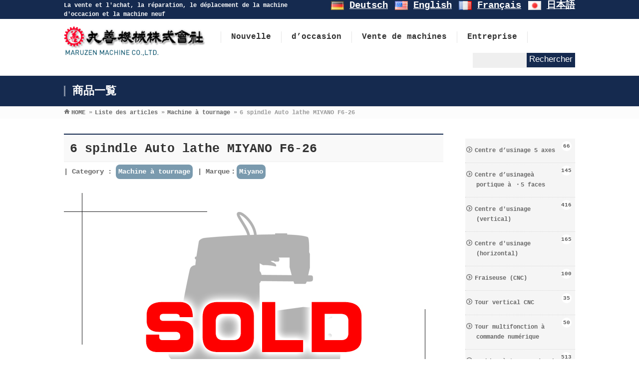

--- FILE ---
content_type: text/html; charset=UTF-8
request_url: https://maruzen-m.co.jp/fr/lathe/37266/
body_size: 21982
content:
<!DOCTYPE html>
<!--[if IE]>
<meta http-equiv="X-UA-Compatible" content="IE=Edge">
<![endif]-->
<html xmlns:fb="http://ogp.me/ns/fb#" lang="fr-FR">
<head>
<meta charset="UTF-8" />
<link rel="start" href="https://maruzen-m.co.jp/fr" title="HOME" />

	

<meta name="description" content="6 spindle Auto lathe MIYANO F6-26【6 spindle Auto lathe】の詳細情報。Spindle-6　Collet: φ26×80　<br />Tooling-6 S-100　Cross-50mm Indipendent-65<br />500～4500rpm 11Kw<br />6axis bar loader PIETRO CUCCHI　中古機械と新品機械の販売・買取・修理・移設は丸善機械(株)" />

<!-- .module_header_description -->	
<!--[if lte IE 8]>
<link rel="stylesheet" type="text/css" media="all" href="https://maruzen-m.co.jp/wp2021/wp-content/themes/biz-vektor_child/style_oldie.css" />
<![endif]-->
<meta id="viewport" name="viewport" content="width=device-width, initial-scale=1">
<title>6 spindle Auto lathe MIYANO F6-26 | 工作機械の中古＆新品販売・売却買取・修理・移設｜丸善機械株式会社</title>
<meta name='robots' content='max-image-preview:large' />

<!-- Google Tag Manager for WordPress by gtm4wp.com -->
<script data-cfasync="false" data-pagespeed-no-defer>
	var gtm4wp_datalayer_name = "dataLayer";
	var dataLayer = dataLayer || [];
</script>
<!-- End Google Tag Manager for WordPress by gtm4wp.com --><link rel='dns-prefetch' href='//www.googletagmanager.com' />
<link rel='dns-prefetch' href='//fonts.googleapis.com' />
<link rel='dns-prefetch' href='//pagead2.googlesyndication.com' />
<link rel="alternate" type="application/rss+xml" title="工作機械の中古＆新品販売・売却買取・修理・移設｜丸善機械株式会社 &raquo; Flux" href="https://maruzen-m.co.jp/fr/feed/" />
<link rel="alternate" type="application/rss+xml" title="工作機械の中古＆新品販売・売却買取・修理・移設｜丸善機械株式会社 &raquo; Flux des commentaires" href="https://maruzen-m.co.jp/fr/comments/feed/" />
<link rel="alternate" type="application/rss+xml" title="工作機械の中古＆新品販売・売却買取・修理・移設｜丸善機械株式会社 &raquo; 6 spindle Auto lathe MIYANO F6-26 Flux des commentaires" href="https://maruzen-m.co.jp/fr/lathe/37266/feed/" />
<meta name="description" content="中古機械と新品機械の販売・買取・修理・移設" />
<style type="text/css">.keyColorBG,.keyColorBGh:hover,.keyColor_bg,.keyColor_bg_hover:hover{background-color: #152a4f;}.keyColorCl,.keyColorClh:hover,.keyColor_txt,.keyColor_txt_hover:hover{color: #152a4f;}.keyColorBd,.keyColorBdh:hover,.keyColor_border,.keyColor_border_hover:hover{border-color: #152a4f;}.color_keyBG,.color_keyBGh:hover,.color_key_bg,.color_key_bg_hover:hover{background-color: #152a4f;}.color_keyCl,.color_keyClh:hover,.color_key_txt,.color_key_txt_hover:hover{color: #152a4f;}.color_keyBd,.color_keyBdh:hover,.color_key_border,.color_key_border_hover:hover{border-color: #152a4f;}</style>
<script defer src="[data-uri]"></script>
<style type="text/css">
img.wp-smiley,
img.emoji {
	display: inline !important;
	border: none !important;
	box-shadow: none !important;
	height: 1em !important;
	width: 1em !important;
	margin: 0 0.07em !important;
	vertical-align: -0.1em !important;
	background: none !important;
	padding: 0 !important;
}
</style>
		  <style type="text/css">
	  .wp-pagenavi{float:right !important; }

	  .wp-pagenavi a,.wp-pagenavi a:link,.wp-pagenavi a:visited,.wp-pagenavi a:active,.wp-pagenavi span.extend { background:#000000 !important; border:1px solid #666666 !important; color:#ffffff !important; }
	  .wp-pagenavi a:hover,.wp-pagenavi span.current
	  {
		  background:#666666 !important; border:1px solid #000000 !important; color:#ffffff !important; 
	  }
	  .wp-pagenavi span.pages { color:#000000 !important; }
	  </style>
	  <link rel='stylesheet' id='bogo-css' href='https://maruzen-m.co.jp/wp2021/wp-content/cache/autoptimize/css/autoptimize_single_9a31eb6f0a6a31c708e0f2d92156a191.css?ver=3.4' type='text/css' media='all' />
<link rel='stylesheet' id='responsive-lightbox-prettyphoto-css' href='https://maruzen-m.co.jp/wp2021/wp-content/plugins/responsive-lightbox/assets/prettyphoto/prettyPhoto.min.css?ver=2.4.5' type='text/css' media='all' />
<link rel='stylesheet' id='wpb_wmca_accordion_style-css' href='https://maruzen-m.co.jp/wp2021/wp-content/cache/autoptimize/css/autoptimize_single_88192d1b72e8ead6d0ddae2e89d468fc.css?ver=1.0' type='text/css' media='all' />
<link rel='stylesheet' id='parent-style-css' href='https://maruzen-m.co.jp/wp2021/wp-content/cache/autoptimize/css/autoptimize_single_3554cc957da44d2c7a1c474872f4a5f0.css?ver=6.2.8' type='text/css' media='all' />
<link rel='stylesheet' id='Biz_Vektor_common_style-css' href='https://maruzen-m.co.jp/wp2021/wp-content/cache/autoptimize/css/autoptimize_single_bb0746f112b381a50e1616e1222af45e.css?ver=1.12.4' type='text/css' media='all' />
<link rel='stylesheet' id='Biz_Vektor_Design_style-css' href='https://maruzen-m.co.jp/wp2021/wp-content/cache/autoptimize/css/autoptimize_single_45251dcf5e96fdf50a456883bc2ca638.css?ver=1.12.4' type='text/css' media='all' />
<link rel='stylesheet' id='Biz_Vektor_plugin_sns_style-css' href='https://maruzen-m.co.jp/wp2021/wp-content/cache/autoptimize/css/autoptimize_single_822891ec0529bbb12bcf3db3d4f81dca.css?ver=6.2.8' type='text/css' media='all' />
<link rel='stylesheet' id='Biz_Vektor_add_web_fonts-css' href='//fonts.googleapis.com/css?family=Droid+Sans%3A700%7CLato%3A900%7CAnton&#038;ver=6.2.8' type='text/css' media='all' />
<link rel='stylesheet' id='wp-pagenavi-style-css' href='https://maruzen-m.co.jp/wp2021/wp-content/cache/autoptimize/css/autoptimize_single_dabb8c334b3a883e17bb0d2c04da3ca1.css?ver=1.0' type='text/css' media='all' />
<!--n2css--><script defer type='text/javascript' src='https://maruzen-m.co.jp/wp2021/wp-includes/js/jquery/jquery.min.js?ver=3.6.4' id='jquery-core-js'></script>
<script defer type='text/javascript' src='https://maruzen-m.co.jp/wp2021/wp-includes/js/jquery/jquery-migrate.min.js?ver=3.4.0' id='jquery-migrate-js'></script>
<script defer type='text/javascript' src='https://maruzen-m.co.jp/wp2021/wp-content/plugins/responsive-lightbox/assets/prettyphoto/jquery.prettyPhoto.min.js?ver=2.4.5' id='responsive-lightbox-prettyphoto-js'></script>
<script defer type='text/javascript' src='https://maruzen-m.co.jp/wp2021/wp-includes/js/underscore.min.js?ver=1.13.4' id='underscore-js'></script>
<script defer type='text/javascript' src='https://maruzen-m.co.jp/wp2021/wp-content/plugins/responsive-lightbox/assets/infinitescroll/infinite-scroll.pkgd.min.js?ver=6.2.8' id='responsive-lightbox-infinite-scroll-js'></script>
<script defer id="responsive-lightbox-js-before" src="[data-uri]"></script>
<script defer type='text/javascript' src='https://maruzen-m.co.jp/wp2021/wp-content/cache/autoptimize/js/autoptimize_single_68f8af044f685b84c7d49ac2356acabf.js?ver=2.4.5' id='responsive-lightbox-js'></script>
<script defer type='text/javascript' src='https://maruzen-m.co.jp/wp2021/wp-content/cache/autoptimize/js/autoptimize_single_0f1f6cd6e0036897019b376d38593403.js?ver=1.0' id='wpb_wmca_jquery_cookie-js'></script>
<script defer type='text/javascript' src='https://maruzen-m.co.jp/wp2021/wp-content/plugins/wpb-accordion-menu-or-category/inc/../assets/js/jquery.navgoco.min.js?ver=1.0' id='wpb_wmca_accordion_script-js'></script>

<!-- Extrait Google Analytics ajouté par Site Kit -->
<script type='text/javascript' src='https://www.googletagmanager.com/gtag/js?id=UA-68903507-1' id='google_gtagjs-js' async></script>
<script defer id="google_gtagjs-js-after" src="[data-uri]"></script>

<!-- Arrêter l&#039;extrait Google Analytics ajouté par Site Kit -->
<link rel="https://api.w.org/" href="https://maruzen-m.co.jp/fr/wp-json/" /><link rel="alternate" type="application/json" href="https://maruzen-m.co.jp/fr/wp-json/wp/v2/posts/37266" /><link rel="EditURI" type="application/rsd+xml" title="RSD" href="https://maruzen-m.co.jp/wp2021/xmlrpc.php?rsd" />
<link rel="wlwmanifest" type="application/wlwmanifest+xml" href="https://maruzen-m.co.jp/wp2021/wp-includes/wlwmanifest.xml" />
<link rel="canonical" href="https://maruzen-m.co.jp/fr/lathe/37266/" />
<link rel='shortlink' href='https://maruzen-m.co.jp/fr/?p=37266' />
<link rel="alternate" type="application/json+oembed" href="https://maruzen-m.co.jp/fr/wp-json/oembed/1.0/embed?url=https%3A%2F%2Fmaruzen-m.co.jp%2Ffr%2Flathe%2F37266%2F" />
<link rel="alternate" type="text/xml+oembed" href="https://maruzen-m.co.jp/fr/wp-json/oembed/1.0/embed?url=https%3A%2F%2Fmaruzen-m.co.jp%2Ffr%2Flathe%2F37266%2F&#038;format=xml" />
<link rel="alternate" hreflang="de-DE" href="https://maruzen-m.co.jp/de/lathe/37265/" />
<link rel="alternate" hreflang="en-US" href="https://maruzen-m.co.jp/en/lathe/19909/" />
<link rel="alternate" hreflang="ja" href="https://maruzen-m.co.jp/lathe/15891/" />
<link rel="alternate" hreflang="fr-FR" href="https://maruzen-m.co.jp/fr/lathe/37266/" />
<meta name="generator" content="Site Kit by Google 1.101.0" />	<style type="text/css">
	 .wp-pagenavi
	{
		font-size:12px !important;
	}
	</style>
	
<!-- Google Tag Manager for WordPress by gtm4wp.com -->
<!-- GTM Container placement set to automatic -->
<script data-cfasync="false" data-pagespeed-no-defer>
	var dataLayer_content = {"pagePostType":"post","pagePostType2":"single-post","pageCategory":["lathe"],"pageAttributes":["miyano"],"pagePostAuthor":"廣川直樹"};
	dataLayer.push( dataLayer_content );
</script>
<script data-cfasync="false">
(function(w,d,s,l,i){w[l]=w[l]||[];w[l].push({'gtm.start':
new Date().getTime(),event:'gtm.js'});var f=d.getElementsByTagName(s)[0],
j=d.createElement(s),dl=l!='dataLayer'?'&l='+l:'';j.async=true;j.src=
'//www.googletagmanager.com/gtm.'+'js?id='+i+dl;f.parentNode.insertBefore(j,f);
})(window,document,'script','dataLayer','GTM-PKPW4DV');
</script>
<!-- End Google Tag Manager -->
<!-- End Google Tag Manager for WordPress by gtm4wp.com --><!-- [ BizVektor OGP ] -->
<meta property="og:site_name" content="工作機械の中古＆新品販売・売却買取・修理・移設｜丸善機械株式会社" />
<meta property="og:url" content="https://maruzen-m.co.jp/fr/lathe/37266/" />
<meta property="fb:app_id" content="" />
<meta property="og:type" content="article" />
<meta property="og:image" content="https://maruzen-m.co.jp/wp2021/wp-content/uploads/2016/04/sold-1.jpg" />
<meta property="og:title" content="6 spindle Auto lathe MIYANO F6-26 | 工作機械の中古＆新品販売・売却買取・修理・移設｜丸善機械株式会社" />
<meta property="og:description" content="中古機械と新品機械の販売・買取・修理・移設" />
<!-- [ /BizVektor OGP ] -->
<!--[if lte IE 8]>
<link rel="stylesheet" type="text/css" media="all" href="https://maruzen-m.co.jp/wp2021/wp-content/themes/biz-vektor/design_skins/003/css/003_oldie.css" />
<![endif]-->
		<style type="text/css">
			@import url(http://fonts.googleapis.com/css?family=Open+Sans:400,700,700italic,300,300italic,400italic);

		body {font-family: 'Open Sans', sans-serif;}
	
		/*-------------------------------------------*/
		/*	default global version style
		/*-------------------------------------------*/
		body { font-size: 1.05em; }
				
		.sideTower .localSection li ul li, 
		#sideTower .localSection li ul li { font-size: 0.9em; }
		</style>
	<link rel="pingback" href="https://maruzen-m.co.jp/wp2021/xmlrpc.php" />

<!-- Extrait Google AdSense ajouté par Site Kit -->
<meta name="google-adsense-platform-account" content="ca-host-pub-2644536267352236">
<meta name="google-adsense-platform-domain" content="sitekit.withgoogle.com">
<!-- Arrêter l&#039;extrait Google AdSense ajouté par Site Kit -->

<!-- Extrait Google AdSense ajouté par Site Kit -->
<script async="async" src="https://pagead2.googlesyndication.com/pagead/js/adsbygoogle.js?client=ca-pub-3159567495699331&amp;host=ca-host-pub-2644536267352236" crossorigin="anonymous" type="text/javascript"></script>

<!-- Arrêter l&#039;extrait Google AdSense ajouté par Site Kit -->

<!-- Extrait Google Tag Manager ajouté par Site Kit -->
<script defer src="[data-uri]"></script>

<!-- Arrêter l&#039;extrait Google Tag Manager ajouté par Site Kit -->
<link rel="icon" href="https://maruzen-m.co.jp/wp2021/wp-content/uploads/2025/09/cropped-cropped-icon2-32x32.png" sizes="32x32" />
<link rel="icon" href="https://maruzen-m.co.jp/wp2021/wp-content/uploads/2025/09/cropped-cropped-icon2-192x192.png" sizes="192x192" />
<link rel="apple-touch-icon" href="https://maruzen-m.co.jp/wp2021/wp-content/uploads/2025/09/cropped-cropped-icon2-180x180.png" />
<meta name="msapplication-TileImage" content="https://maruzen-m.co.jp/wp2021/wp-content/uploads/2025/09/cropped-cropped-icon2-270x270.png" />
		<style type="text/css" id="wp-custom-css">
			.page-id-54005 {
  background-color: #000000;
}
		</style>
				<style type="text/css">

a { color:#2f5074 }

#searchform input[type=submit],
p.form-submit input[type=submit],
form#searchform input#searchsubmit,
.content form input.wpcf7-submit,
#confirm-button input,
a.btn,
.linkBtn a,
input[type=button],
input[type=submit],
.sideTower li#sideContact.sideBnr a,
.content .infoList .rssBtn a { background-color:#152a4f; }

.moreLink a { border-left-color:#152a4f; }
.moreLink a:hover { background-color:#152a4f; }
.moreLink a:after { color:#152a4f; }
.moreLink a:hover:after { color:#fff; }

#headerTop { border-top-color:#152a4f; }

.headMainMenu li:hover { color:#152a4f; }
.headMainMenu li > a:hover,
.headMainMenu li.current_page_item > a { color:#152a4f; }

#pageTitBnr { background-color:#152a4f; }

.content h2,
.content h1.contentTitle,
.content h1.entryPostTitle,
.sideTower h3.localHead,
.sideWidget h4  { border-top-color:#152a4f; }

.content h3:after,
.content .child_page_block h4:after { border-bottom-color:#152a4f; }

.sideTower li#sideContact.sideBnr a:hover,
.content .infoList .rssBtn a:hover,
form#searchform input#searchsubmit:hover { background-color:#2f5074; }

#panList .innerBox ul a:hover { color:#2f5074; }

.content .mainFootContact p.mainFootTxt span.mainFootTel { color:#152a4f; }
.content .mainFootContact .mainFootBt a { background-color:#152a4f; }
.content .mainFootContact .mainFootBt a:hover { background-color:#2f5074; }

.content .infoList .infoCate a { background-color:#7a9aae;color:#152a4f; }
.content .infoList .infoCate a:hover { background-color:#2f5074; }

.paging span,
.paging a	{ color:#152a4f;border-color:#152a4f; }
.paging span.current,
.paging a:hover	{ background-color:#152a4f; }

/* アクティブのページ */
.sideTower .sideWidget li > a:hover,
.sideTower .sideWidget li.current_page_item > a,
.sideTower .sideWidget li.current-cat > a	{ color:#152a4f; background-color:#7a9aae; }

.sideTower .ttBoxSection .ttBox a:hover { color:#152a4f; }

#footMenu { border-top-color:#152a4f; }
#footMenu .menu li a:hover { color:#152a4f }

@media (min-width: 970px) {
.headMainMenu li:hover li a:hover { color:#333; }
.headMainMenu li.current-page-item a,
.headMainMenu li.current_page_item a,
.headMainMenu li.current-menu-ancestor a,
.headMainMenu li.current-page-ancestor a { color:#333;}
.headMainMenu li.current-page-item a span,
.headMainMenu li.current_page_item a span,
.headMainMenu li.current-menu-ancestor a span,
.headMainMenu li.current-page-ancestor a span { color:#152a4f; }
}

</style>
<!--[if lte IE 8]>
<style type="text/css">
.headMainMenu li:hover li a:hover { color:#333; }
.headMainMenu li.current-page-item a,
.headMainMenu li.current_page_item a,
.headMainMenu li.current-menu-ancestor a,
.headMainMenu li.current-page-ancestor a { color:#333;}
.headMainMenu li.current-page-item a span,
.headMainMenu li.current_page_item a span,
.headMainMenu li.current-menu-ancestor a span,
.headMainMenu li.current-page-ancestor a span { color:#152a4f; }
</style>
<![endif]-->
<link rel="stylesheet" href="https://maruzen-m.co.jp/wp2021/wp-content/themes/biz-vektor_child/style.css" type="text/css" media="all" />
<style type="text/css">
h1, h2, h3, h4, h5, h6, #header #site-title, #pageTitBnr #pageTitInner #pageTit, .leadTxt, .menu li a strong, .sideTower .localHead{
 font-family: 'YuGothic','Yu Gothic','游ゴシック','ヒラギノ角ゴ Pro W3','Hiragino Kaku Gothic Pro','メイリオ','Meiryo',Courier,sans-serif;
-webkit-text-size-adjust: 100%;
font-weight: 600;
}

#gMenu .menu li a strong{
 font-family: 'YuGothic','Yu Gothic','游ゴシック','ヒラギノ角ゴ Pro W3','Hiragino Kaku Gothic Pro','メイリオ','Meiryo',Courier,sans-serif;
-webkit-text-size-adjust: 100%;
font-weight: 600;
}

body {
 font-family: 'YuGothic','Yu Gothic','游ゴシック','ヒラギノ角ゴ Pro W3','Hiragino Kaku Gothic Pro','メイリオ','Meiryo',Courier,sans-serif;
-webkit-text-size-adjust: 100%;
font-weight: 600;
}

/*　content幅を再定義　*/
@media print, screen and (min-width: 1024px){
.home #header #headerInner, #header .innerBox , #container.innerBox,#footMenu .innerBox,#footer .innerBox,#footerInner .innerBox ,.innerBox {
    width: 1024px;
}
.innerBox, #panList .innerBox, #footMenu .innerBox, #footer .innerBox, #topMainBnrFrame, #pageTitBnr .innerBox, #topMainBnrFrame{
    max-width: 1024px;
 width:100%;
}

#top_bana_wrap{
    width: 1024px;
 margin:0 auto;
}}
@media print, screen and (min-width: 1024px){
#main #container .content {
    float: left;
    width: 760px;
}}

.content h2, .content h1.contentTitle, .content h1.entryPostTitle, .content .sideWidget h4{
font-weight: 600 !important;
}
#gMenu ul.menu a strong{
font-weight: 600 !important;
}
.content table{
font-size: 110% !important;
}

#header #site-title a img{
 max-height: 60px !important;
}

/*****　justiΦ　*****/
#content p{
text-align: justify;
text-justify: inter-ideograph;
}

/*****　画像リンクをホバーしたときに薄く　*****/
a:hover img{
opacity:0.7;
}

.content table{
 font-size:100%;
}

/*****　ヘッダー画像の幅を画面いっぱいに広げる　*****/
/*　画像フレームの幅を100%に　*/
#topMainBnrFrame {
    width: 100%;
    height: auto;
}
 
/*　画像幅を100%に　*/
#topMainBnr img {
    width:100% !important;
    max-width: 100% !important;
    height: auto !important;
}
 
/*　画像の枠線を削除　*/
#topMainBnrFrame .slideFrame {
    border:none;
}
#topMainBnrFrame{
 border:none;
}
 
/*　画像の位置調整　*/
#topMainBnrFrame .slideFrame img {
    left: 0px;
}
 
/*　画像の余白を削除　*/
#topMainBnr {
    padding:1px 0px;
}

/*　スライダーを使っている場合は左右のナビを消さないとずれる　*/
.flex-direction-nav{
 display:none;
}
 
/*****　ヘッダー画像のサイズ定義を変更した場合　*****/
@media print, screen and (min-width: 970px) { /*　BizVektorのレスポンシブ設定による　*/
    /*　画像フレームの最小の高さを設定　*/
    #topMainBnrFrame {
        min-height: 200px;
    }
}
 
/*　画像フレームの背景色・影を消す　*/
#topMainBnr,
#topMainBnrFrame {
    background-color:transparent;
    box-shadow:none;
    border:none;
}

@media print, screen and (min-width: 970px){
#topMainBnrFrame .slides img, #topMainBnrFrame.flexslider .slides img {
 width: 100% !important;
 max-width: 100% !important;
}}
#topMainBnr{
    padding: 0;
}
.homepage_content_margintop{
padding-top: 0  !important;
}
#main{
border-top: none;
}

.site-description-l{
    width: 50%;
    float: left;
    padding: 0px 0;
}
.site-description-r{
    width: 50%;
    float: right;
    color:#fff;
    padding: 0px 0;
}

.site-description-r a{
    color:#fff;
}

.header_bogo{
 text-align: right;
    font-size: 1rem;
}


.homepagemaibana{
 width:100%;
 max-width:1024px;
 margin:0 auto;
}

.header_right{
 float:right;
 width:20%;
margin-top: 20px;
}


ul.bogo-language-switcher li{
 display:inline;
    font-size: 1.2rem;
}

#headerTop {
    background: #152a4f;
    border-top-color: #152a4f;
    color: #fff;
    border: none;
}
#headerTop #site-description {
    color: #fff;
}
@media print, screen and (min-width: 970px){
#gMenu {
 float:left;
}}
#gMenu ul.menu a strong{
     font-weight: normal;
}

.content .topPr .prImage{
 float: none;
 width: 100%;
}
.content .topPr{
    margin:0 0 10px;
    display:-webkit-box;
    display:-moz-box;
    display:-ms-flexbox;
    display:-webkit-flex;
    display:-moz-flex;
    display:flex;
    -webkit-box-lines:multiple;
    -moz-box-lines:multiple;
    -webkit-flex-wrap:wrap;
    -moz-flex-wrap:wrap;
    -ms-flex-wrap:wrap;
    flex-wrap:wrap;
}
.content .topPr #topPrLeft{
     width: 30%;
    text-align: left;
    float: left;
    display: flex;
 flex-direction: column;
    overflow: visible;
    padding: 10px 1%;
    background: #f5f5f5;
    margin: 0.5%; 
}
.content .topPr p a {
    display: block;
    overflow: hidden;
    float: right;
    padding: 2px 3px 1px 10px;
    text-align: left;
    font-size: 11px;
    line-height: 140%;
    background-color: #efefef;
    white-space: nowrap;
border-left-color: #152a4f;
margin-top: auto;
}

.content .topPr p a:after {
    font-family: 'vektor_kado_icons';
    speak: none;
    font-weight: normal;
    font-variant: normal;
    text-transform: none;
    line-height: 1em;
    -webkit-font-smoothing: antialiased;
    content: "\2b";
    padding: 2px 2px 0 5px;
    position: relative;
    right: 2px;
}

.topPrOuter img{
 width:100%;
 height:auto;
}


/*****　幅20％（６面付け）　*****/
.cont16pre{
 float:left;
 width:14%;
 margin:10px 1% !important;
}
@media only screen and (max-width: 769px){
.cont16pre{
 width:48%;
}}

/*****　幅20％（５面付け）　*****/
.cont20pre{
 float:left;
 width:18%;
 margin:10px 1% !important;
}
@media only screen and (max-width: 769px){
.cont20pre{
 width:48%;
}}
/*****　幅25％（４面付け）　*****/
.cont25pre{
 float:left;
 width:23%;
 margin:10px 1% !important;
}
@media only screen and (max-width: 769px){
.cont25pre{
 width:48%;
}}
/*****　幅33％（３面付け）　*****/
.cont30pre{
 float:left;
 width:31.3%;
 margin:10px 1% !important;
}
@media only screen and (max-width: 769px){
.cont30pre{
 width:48%;
}}
/*****　幅33％（３面付けスマホはワンカラム）　*****/
.cont30pre_sp{
 float:left;
 width:31.3%;
 margin:10px 1% !important;
}
@media only screen and (max-width: 769px){
.cont30pre_sp{
 width:98%;
 margin:10px 1% !important;
}}
/*****　幅50％（２面付け）　*****/
.cont50pre{
 float:left;
 width:48%;
 margin:10px 1% !important;
}
/*****　幅50％（２面付けスマホはワンカラム）　*****/
.cont50pre_sp{
 float:left;
 width:49%;
 margin:10px 0.5% !important;
}
@media only screen and (max-width: 769px){
.cont50pre_sp{
 float:left;
 width:98%;
 margin:10px 1% !important;
}}

.content .top_h2ul_fff{
 color: #fff;
}
.top_h2{
 border-top: none !important;
 border-bottom: none !important;
 background-color: transparent !important;
 text-align:center;
 font-weight: bold !important;
 font-size: 120% !important;
margin: 15px 0 !important;
}
.content .top_h2:after{
content: "";
 border-bottom: none !important;
}
.content .top_h2ul{
 color: #26a7bb;
}
.content .top_h2ul:after{
 content: '';
 position: inherit;
 width: 234px;
 height: 2px;
 background: #26A7BB;
 display: block;
 margin: 1.5em auto 0;
}
.content .top_h2ul_fff{
 color: #fff;
}
.content .top_h2ul_fff:after{
 content: '';
 position: inherit;
 width: 5em;
 height: 2px;
 background: #fff;
 display: block;
 margin: 1.5em auto 0;
}
.content .topPr h3{
font-size: 180%;
}
/*****　全幅コンタクトエリア*****/
.contact_btn_border{
 padding: 0.5em;
 border: solid 1px #fff;
 margin-right:0 !important;
}


#footer{
 background-color: #152a4f !important;
 color:#fff;
}
#siteBottom{
background-color: #152a4f;
    border-top: 1px solid #152a4f;
 color:#fff;
}

.content h2{
 border-top: none;
 border-bottom: 2px solid #152a4f;
 background-color: #fff;
}


/*****　メーカー一覧幅10％（10面付け）　*****/
.cont8pre{
 float:left;
 width:8%;
 margin:10px 1% !important;
}
@media only screen and (max-width: 769px){
.cont8pre{
 width:16%;
}}

/*****　固定フッター　*****/
#footerFloatingMenu {
 display:none;
}
@media only screen and (max-width: 769px){
#footerFloatingMenu {
    display: block;
    width: 100%;
    position: fixed;
    left: 0px;
    bottom: 0px;
    z-index: 9999;
    text-align: center;
    padding: 0 auto;
 font-size:8pt;
}}
#footerFloatingMenu_l {
 float:left;
 width:50%;
 height:auto;
 margin:0;
 text-align:center;
}
#footerFloatingMenu_l a{
 display:block;
 width:100%;
 height:auto;
 padding-top:10px;
 padding-bottom: 10px;
 background:#7a9aae;
 text-decoration:none;
}

#footerFloatingMenu_r {
 float:right;
 width:50%;
 height:auto;
 margin:0;
} 
#footerFloatingMenu_r a{
 display:block;
 width:100%;
 height:auto;
 padding-top:10px;
 padding-bottom: 10px;
 background:#7a9aae;
 text-decoration:none;
}

@media only screen and (max-width: 769px){
#back-top #pagetop{
 margin-bottom:55px;
}}

@media only screen and (max-width: 769px){
#footerSiteMap{
 padding-bottom:20px;
}}

@media only screen and (max-width: 769px){
#siteBottom{
    margin-bottom: 60px;
 padding-bottom:60px;
}}

.pc{
 display:block !important;
}
.sp{
 display:none !important;
}
@media only screen and (max-width: 769px){
.pc{
 display:none !important;
}
.sp{
 display:block !important;
}}

img.sinpin{
 width:50%;
 height:auto;
 margin:0;
 float:left;
}
img.chyuko{
 width:50%;
 height:auto;
 margin:0;
 float:right;
}
img.yunyu{
 width:100%;
 height:auto;
 margin:0;
 float:none;
 clear:both;
}



.itemimglist_ul{
 margin: 0 !important;
 display: flex;
 flex-wrap: wrap;
}

.itemimglist{
    list-style: none !important;
    width: 18% !important;
    float: left !important;
    display: inline-block !important;
    margin: 10px 1% !important;
}
.youtubethumb{
 background-position: center center;
 background-size: cover;
}
.youtubethumb a{
display: block;
    width: 140px;
    height: 80px;
}
.youtubethumb a .play {
    background: center center no-repeat;
    background-image: url(https://maruzen-m.co.jp/wp2021/wp-content/themes/maruzen/_images/item/youtube-btn-red.png);
    position: absolute;
    text-indent: -9999px;
    margin-top: 18px;
    margin-left: 38px;
    width: 64px;
    height: 45px;
}
.youtubethumb a:hover{
opacity: 1;
}

.table_th{
 width:30%;
 white-space:unset !important;
 font-weight: 800 !important;
}
@media only screen and (max-width: 768px){
.table_th{
 display:block;
 width:90%;
 height:auto !important;
 padding: 10px 5% !important;
 clear:both;
}}

.table_td{
 width:70%;
 line-height: 2em;
}
@media only screen and (max-width: 768px){
.table_td{
 display:block;
 width:90%;
 height:auto !important;
 padding: 10px 5% !important;
 clear:both;
}}

.btn-flat-border {
  display: inline-block;
  padding: 0.3em 1em;
  text-decoration: none;
  color: #7a9aae;
  border: solid 2px #7a9aae;
  border-radius: 3px;
  transition: .4s;
    width: 49%;
    max-width: 374px;
    text-align: center;
    padding: 20px 0;
font-size: 1.2em;
}

.btn-flat-border:hover {
  background: #7a9aae;
  color: white;
}

.content .entry-meta{
font-size:14px;
text-align: left!important;
}

.entry-meta-items a{
 display: inline-flex;
 background: #7a9aae;
 text-decoration: none;
 color: #fff;
 padding: 2px 5px;
 border-radius: 8px;
 margin-right: 2px;
}

.listthumbImage{
width:167px;
height:110px;
overflow:hidden;
 display: block;
 float: left;
 margin-right:10px;
}


.listthumbImage img{
object-fit: contain;
width:640px !important;
height:auto !important;
}

h4.listright{
 clear: none;
 display: flex;
 margin: 0px 0px 5px !important;
 padding: 0px 0px 2px !important;
 line-height: 135.7%;
 font-size: 114.3%;
}

h4.listright a{
text-decoration: none;
}

.listright{
 display: flex;
 margin-bottom: 3px !important;
 padding: 0px !important;
 line-height: 150% !important;
}

.mw_wp_form_input{
 width:100%;
 max-width:770px;
 margin:0 auto;
}

.su-label{
display: inline-flex !important;
    padding: 5px !important;
float: right;
}

.kaitori_name{
 display: inline-block;
 width: 20% !important;
}
.kaitori_form{
 display: inline-block;
 width: 70% !important;
}

ul.lcp_catlist{
margin:0;
    display:-webkit-box;
    display:-moz-box;
    display:-ms-flexbox;
    display:-webkit-flex;
    display:-moz-flex;
    display:flex;
    -webkit-box-lines:multiple;
    -moz-box-lines:multiple;
    -webkit-flex-wrap:wrap;
    -moz-flex-wrap:wrap;
    -ms-flex-wrap:wrap;
    flex-wrap:wrap;
}

.top_itemlist{
 list-style: none;
    width: 15%;
    margin: 0 0.5%;
    padding: 2px 0.25%;
    display: block;
    float: left;
background: #fcfcfc;
}
.top_banalist{
 list-style: none;
 width: 49%;
 margin: 1px 0.5%;
 padding: 0;
 display: block;
 float: left;
 text-align:center;
}
.top_banalist img{
width:100%;
}

h3.lcp_post{
font-size: 1.2em;
    margin: 5px 0;
 border:none;
color:#fff;
    display: block;
    width: 96%;
    padding: 0 2%;
    word-break: break-word;
} 
h3.lcp_post:after{
 border:none;
}
h3.lcp_post a{
text-decoration:none;
}

.cate_list{
 list-style: none;
    width: 31%;
    margin: 0 1%;
    display: block;
    float: left;
background: #a2b9c7; 
 overflow: hidden;
}

img.usedmachine_cat{
 height: 175px !important;
 -o-object-fit: cover;
 object-fit: cover;
width: 100%;
}

.content .child_page_block{
width: 100% !important;
}

li.top_prlist{
 list-style: none !important;
text-indent: -9px;
}
li.top_prlist a{
 text-decoration:none;
}
li.top_prlist:before{
content:"";
}
li.top_newarrival{
 list-style: none !important;
text-indent: 0px;
width:100%;
color:#666;
border-bottom: 1px solid #e5e5e5;
}
li.top_newarrival a{
 text-decoration:none;
}
li.top_prlist:before{
content:"";
}

.content .infoList .infoListBox div.entryTxtBox.haveThumbnail{
 float: right !important;
}
.content .infoList .infoListBox div.thumbImage{
float: left !important;
}

.newspostlist{
    display: block;
    overflow: hidden;
    padding: 20px 0px;
    border-bottom: 1px solid #e5e5e5;
    position: relative;
clear: both;
}

.newspostlist img{
 float:left;
 width:13%;
 margin-right:1%;
}

.newspostlist_r{
float:left;
width:85%;
margin-left:1%"
}

.newspostlist_r h4{
border:none;
margin-bottom:5px;
}
.newspostlist_r a{
 text-decoration:none;
}
.newspostlist_r p{
margin-bottom:5px;
}

.imgwrap{
    width: 100%;
    height: 175px;
    overflow: hidden;
}

.scale {
    width: 100%;
    height: 175px;
    overflow: hidden;
text-align: center;
}
.scale img {
    -moz-transition: -moz-transform 0.5s linear;
    -webkit-transition: -webkit-transform 0.5s linear;
    -o-transition: -o-transform 0.5s linear;
    -ms-transition: -ms-transform 0.5s linear;
    transition: transform 0.5s linear;
}
.scale img:hover {
    -webkit-transform: scale(1.2);
    -moz-transform: scale(1.2);
    -o-transform: scale(1.2);
    -ms-transform: scale(1.2);
    transform: scale(1.2);
}

#footerSiteMap .menu li{
width: 110px;
}
#footerSiteMap .menu li a{
color:#fff;
}

.sideTower .sideWidget{
    max-height: 65vh;
    overflow: auto;
}

.wpb_category_n_menu_accordion ul li a{
font-size: 12px;
}

.wpb_category_n_menu_accordion ul li a span.wpb-submenu-indicator{
    top: 26px;
    position: absolute;
    right: 7px;
    min-width: 20px;
    font-weight: 800;
 font-size:16px;
    color: #fff;
    text-align: center;
    background: #555;
    border-radius: 50%;
    height: 20px;
    line-height: 20px;
    -webkit-font-smoothing: antialiased;
}

.wpb_category_n_menu_accordion ul li .wpb-wmca-cat-count{
 top: 5px;
 right: 7px;
 background: #fff;
}

form#searchform input#searchsubmit{
 top: -3px !important;
}

.top_slider_wrap_pc{
 display: block;
 max-width:1024px;
 margin:0 auto;
}
.top_slider_wrap_sp{
 display: none;
}
.top_newarrival_p{
 display: inline-block;
}

/*.headMainMenu .menu li a{*/
/*padding: 3px 8px;*/
/*}*/


.oversea_flex_wrap{
    display: flex;
    flex-wrap: wrap;
    justify-content: space-between;
}
.content .oversea_flex_item{
    width: 26% !important;
    position: relative;
    box-shadow: inset 0px 0px 0px 4px rgba(0,0,0,.05);
    border: 1px solid #ccc;
    margin-bottom: 20px;
    padding: 18px;
    margin: 0 0 20px 0;
}
.content .oversea_flex_item p{
    text-align: left!important;
    margin-bottom: 30px;
}
.content .oversea_flex_item .thumbImage{
    float: left;
    display: block;
    border: 1px solid #e5e5e5;
    margin-right: 13px;
}
.content .oversea_flex_item .thumbImage .thumbImageInner{
    display: block;
    overflow: hidden;
    width: 80px;
    border: 1px solid #fff;
}
.content .oversea_flex_item .thumbImage .thumbImageInner img{
    width: 80px;
}
.content .oversea_flex_item .childText{
    display: block;
    width: calc(100% - 100px);
    float: right;
    word-break: break-word;
}

.oversea_moreLink{
    position: absolute;
    bottom: 20px;
    right: 20px;
    margin-top: 10px;
}
.oversea_moreLink a{
    border-left: 1px solid #152a4f;
    display: block;
    overflow: hidden;
    float: right;
    padding: 2px 3px 1px 10px;
    text-align: left;
    font-size: 11px;
    line-height: 140%;
    background-color: #efefef;
    white-space: nowrap;
    text-decoration: none;
    color: #666;
}
.oversea_moreLink a:hover{
    background-color: #152a4f;
    color: #fff;
}
.oversea_moreLink a:after{
    color: #152a4f;
    font-family: 'vektor_kado_icons';
    speak: none;
    font-weight: 400;
    font-variant: normal;
    text-transform: none;
    line-height: 1em;
    -webkit-font-smoothing: antialiased;
    content: "\2b";
    padding: 2px 2px 0 5px;
    position: relative;
    right: 2px;
}

/*************************　bogo pc　*************************/
/****   @media print, screen and (min-width: 770px){  ****/
.bogoflags, .bogoflags-before:before {
    display: inline-block;
    width: 30px;
    height: 22px;
    background-image: none;
    background-color: transparent;
    border: none;
    padding: 0;
    margin: 0;
}

.bogoflags-de:before {
   content: "";
    background-image: url(//maruzen-m.co.jp/wp2021/wp-content/plugins/bogo/includes/css/../../images/flag-icons/de.png);
    display: inline-block;
    width: 26px;
    height: 18px;
    background-size: cover;
    vertical-align: middle;
}
.bogoflags-us:before {
   content: "";
    background-image: url(//maruzen-m.co.jp/wp2021/wp-content/plugins/bogo/includes/css/../../images/flag-icons/us.png);
    display: inline-block;
    width: 26px;
    height: 18px;
    background-size: cover;
    vertical-align: middle;
}
.bogoflags-fr:before {
   content: "";
    background-image: url(//maruzen-m.co.jp/wp2021/wp-content/plugins/bogo/includes/css/../../images/flag-icons/fr.png);
    display: inline-block;
    width: 26px;
    height: 18px;
    background-size: cover;
    vertical-align: middle;
}
.bogoflags-jp:before {
   content: "";
    background-image: url(//maruzen-m.co.jp/wp2021/wp-content/plugins/bogo/includes/css/../../images/flag-icons/jp.png);
    display: inline-block;
    width: 26px;
    height: 18px;
    background-size: cover;
    vertical-align: middle;
}
/*** } ****/

/*************************　SP　*************************/
@media only screen and (max-width: 769px){
.top_slider_wrap_pc{
 display: none;
}
.top_slider_wrap_sp{
 display: block;
}
.content .topPr #topPrLeft{
 width: 90%;
 margin:0 auto;
}
#header #site-title a img{
max-width: 260px;
    width: 70%;
}

.header_right{
 float:none;
 width:90%;
margin: 0 5% 10px;
}



img.sinpin{
 width:100%;
 float:none;
}
img.chyuko{
 width:100%;
 float:none;
}

.content .infoList{
 display: flex;
 flex-wrap: wrap;
}
.content .infoList .infoListBox{
 width: 100% !important;
 clear: none;
 margin: 0 1%;
 display: flex;
 flex-direction: column;
}
.content .infoList .infoListBox.newspostlist{
 width: 98% !important;
}

.content .infoList .infoListBox div.entryTxtBox.haveThumbnail{
 float: none !important;
 width: 100% !important;
}
.content .infoList .infoListBox div.thumbImage{
float: none !important;
}
.content .infoList .infoListBox div.entryTxtBox.haveThumbnail .newspostlist{
 float: left !important;
}

.itemlistThumb{
 float: none !important;
 width: 100% !important;
 max-width: 100% !important; 
}

.listthumbImage{
 width:100% !important;
 max-height: unset !important;
height: auto !important;
}

a.btn-flat-border{
 width: 98%;
 max-width: unset;
}

.itemimglist{
    list-style: none !important;
    width: 23% !important;
    float: left !important;
    display: inline-block !important;
    margin: 10px 1% !important;
}
.youtubethumb{
 background-position: center center;
}
.youtubethumb a{
display: block;
    width: 140px;
    height: 80px;
}
.youtubethumb a .play {
    background: center center no-repeat;
    background-image: url(https://maruzen-m.co.jp/wp2021/wp-content/themes/maruzen/_images/item/youtube-btn-red.png);
    position: absolute;
    text-indent: -9999px;
    margin-top: 18px;
    margin-left: 0;
    width: 23%;
    height: auto;
    background-size: contain;
}
form input[type=text], form input[type=email], form input[type=password], form input[type=date], form select, form textarea{
 width: 90%;
}
.kaitori_name{
 display: inline-block;
 width: 30% !important;
}
.kaitori_form{
 display: inline-block;
 width: 60% !important;
}
.top_itemlist{
 width:49%;
}
.top_banalist{
 width:100%;
 margin:0;
}
.cate_list{
 list-style: none;
    width: 48%;
}
#topMainBnrFrame {
    width: 100%;
}
.homepagemaibana{
    width: 100%;
}
input[type=submit]{
    padding: 5px 10px !important;
}
form#searchform input#searchsubmit{
 width: 30% !important;
}
#topMainBnrFrame ul.slides{
 border-left:none;
 border-right:none;
}
#gMenu .assistive-text{
 top: -70px;
 width: 4.5em;
 height: 3.5em;
}
#header .assistive-text span:before, #header.itemClose .assistive-text span:before{
 font-size: 44px;
 line-height: 44px;
}
.top_newarrival_p{
 display: block;
}
#footerSiteMap .menu{
 display: flex;
 flex-wrap: wrap;
}
#footerSiteMap .menu li {
    width: 50%;
}
#footer .innerBox{
 font-size:140%;
}
h3.lcp_post{
 font-size: 12px;
}

.content .oversea_flex_item{
    width: 100% !important;
}

/*************************　bogo sp　*************************/

.header_bogo{

}
.bogo-language-switcher{
    display: flex;
    flex-wrap: wrap;
    justify-content: space-between;
    padding-bottom: 10px;
}
ul.bogo-language-switcher li{
    display: block;
    width: 22%;
    text-align: left;
    font-size: 0.8em;
}
.bogoflags, .bogoflags-before:before{
    width: 100%;
    height: 30px;
}
.bogoflags-de:before, .bogoflags-us:before, .bogoflags-fr:before, .bogoflags-jp:before{
    width: 44px;
    height: 30px;
}




}
/*************************　WPB Accordion Menu or Category　*************************/
.wpb_category_n_menu_accordion ul li:not(:last-child) a{
 border-bottom:none !important;
}

.wpb_category_n_menu_accordion ul li a{
 background:#f5f5f5 !important;
 color:#666 !important;
 border-bottom:none !important;
}

.wpb_category_n_menu_accordion ul li.current-cat a{
 background:#666 !important;
 color:#f5f5f5 !important;
 border-bottom:none !important;
}

.wpb_category_n_menu_accordion ul.children li a{
 background:#f5f5f5 !important;
 color:#666 !important;
 border-bottom:none !important;
}

@media print{
.content .widget_bv_full_wide_title_outer{
 display: none!important;
 }
}

div.table-wrapper {
overflow-x: auto;
}
div.table-wrapper::-webkit-scrollbar{
height: 15px;
}

/* 以下は背景色の設定です。重要なのはここより上↑の部分です */
div.table-wrapper::-webkit-scrollbar-track{
background: #888888;
}
div.table-wrapper::-webkit-scrollbar-thumb {
background: #bfbcc4;
}</style>
	<script type="text/javascript">
  var _gaq = _gaq || [];
  _gaq.push(['_setAccount', 'UA-68903507-1']);
  _gaq.push(['_trackPageview']);
	  (function() {
	var ga = document.createElement('script'); ga.type = 'text/javascript'; ga.async = true;
	ga.src = ('https:' == document.location.protocol ? 'https://ssl' : 'http://www') + '.google-analytics.com/ga.js';
	var s = document.getElementsByTagName('script')[0]; s.parentNode.insertBefore(ga, s);
  })();
</script>
<style id="wpforms-css-vars-root">
				:root {
					--wpforms-field-border-radius: 3px;
--wpforms-field-background-color: #ffffff;
--wpforms-field-border-color: rgba( 0, 0, 0, 0.25 );
--wpforms-field-text-color: rgba( 0, 0, 0, 0.7 );
--wpforms-label-color: rgba( 0, 0, 0, 0.85 );
--wpforms-label-sublabel-color: rgba( 0, 0, 0, 0.55 );
--wpforms-label-error-color: #d63637;
--wpforms-button-border-radius: 3px;
--wpforms-button-background-color: #066aab;
--wpforms-button-text-color: #ffffff;
--wpforms-field-size-input-height: 43px;
--wpforms-field-size-input-spacing: 15px;
--wpforms-field-size-font-size: 16px;
--wpforms-field-size-line-height: 19px;
--wpforms-field-size-padding-h: 14px;
--wpforms-field-size-checkbox-size: 16px;
--wpforms-field-size-sublabel-spacing: 5px;
--wpforms-field-size-icon-size: 1;
--wpforms-label-size-font-size: 16px;
--wpforms-label-size-line-height: 19px;
--wpforms-label-size-sublabel-font-size: 14px;
--wpforms-label-size-sublabel-line-height: 17px;
--wpforms-button-size-font-size: 17px;
--wpforms-button-size-height: 41px;
--wpforms-button-size-padding-h: 15px;
--wpforms-button-size-margin-top: 10px;

				}
			</style><link rel="stylesheet" href="https://cdnjs.cloudflare.com/ajax/libs/font-awesome/6.4.2/css/all.min.css" integrity="sha512-z3gLpd7yknf1YoNbCzqRKc4qyor8gaKU1qmn+CShxbuBusANI9QpRohGBreCFkKxLhei6S9CQXFEbbKuqLg0DA==" crossorigin="anonymous" referrerpolicy="no-referrer" />
</head>

<body class="post-template-default single single-post postid-37266 single-format-standard fr-FR two-column right-sidebar">

<div id="fb-root"></div>

<div id="wrap">

<!--[if lte IE 8]>
<div id="eradi_ie_box">
<div class="alert_title">ご利用の <span style="font-weight: bold;">Internet Exproler</span> は古すぎます。</div>
<p>あなたがご利用の Internet Explorer はすでにサポートが終了しているため、正しい表示・動作を保証しておりません。<br />
古い Internet Exproler はセキュリティーの観点からも、<a href="https://www.microsoft.com/ja-jp/windows/lifecycle/iesupport/" target="_blank" >新しいブラウザに移行する事が強く推奨されています。</a><br />
<a href="http://windows.microsoft.com/ja-jp/internet-explorer/" target="_blank" >最新のInternet Exproler</a> や <a href="https://www.microsoft.com/ja-jp/windows/microsoft-edge" target="_blank" >Edge</a> を利用するか、<a href="https://www.google.co.jp/chrome/browser/index.html" target="_blank">Chrome</a> や <a href="https://www.mozilla.org/ja/firefox/new/" target="_blank">Firefox</a> など、より早くて快適なブラウザをご利用ください。</p>
</div>
<![endif]-->

<!-- [ #headerTop ] -->
<div id="headerTop">
	<div class="innerBox">
		<div id="site-description">
			<div class="site-description-l">La vente et l′achat, la réparation, le déplacement de la machine d′occacion et la machine neuf</div>
			<div class="site-description-r pc header_bogo"><ul class="bogo-language-switcher"><li class="de-DE de first"><span class="bogoflags bogoflags-de"></span> <span class="bogo-language-name"><a rel="alternate" hreflang="de-DE" href="https://maruzen-m.co.jp/de/lathe/37265/" title="German">Deutsch</a></span></li>
<li class="en-US en"><span class="bogoflags bogoflags-us"></span> <span class="bogo-language-name"><a rel="alternate" hreflang="en-US" href="https://maruzen-m.co.jp/en/lathe/19909/" title="English">English</a></span></li>
<li class="fr-FR fr current"><span class="bogoflags bogoflags-fr"></span> <span class="bogo-language-name"><a rel="alternate" hreflang="fr-FR" href="https://maruzen-m.co.jp/fr/lathe/37266/" title="French" class="current" aria-current="page">Français</a></span></li>
<li class="ja last"><span class="bogoflags bogoflags-jp"></span> <span class="bogo-language-name"><a rel="alternate" hreflang="ja" href="https://maruzen-m.co.jp/lathe/15891/" title="Japanese">日本語</a></span></li>
</ul>
</div>
		</div>
	</div>
</div><!-- [ /#headerTop ] -->

<!-- [ #header ] -->
<header id="header" class="header">
<div id="headerInner" class="innerBox">
<!-- [ #headLogo ] -->
<div id="site-title">
<a href="https://maruzen-m.co.jp/fr/" title="Maruzen Machine S.A. La vente et l´achat, la réparation, le déplacement de la machine d′occacion et la machine neuf" rel="home">
<img src="//maruzen-m.co.jp/wp2021/wp-content/uploads/2020/08/logo.png" alt="工作機械の中古＆新品販売・売却買取・修理・移設｜丸善機械株式会社" /></a>
</div>
<!-- [ /#headLogo ] -->

<!-- [ #headContact ] -->

	<!-- [ #gMenu ] -->
	<div id="gMenu">
	<div id="gMenuInner" class="innerBox">
	<h3 class="assistive-text" onclick="showHide('header');"><span>MENU</span></h3>
	<div class="skip-link screen-reader-text">
		<a href="#content" title="Skip menu">Skip menu</a>
	</div>
<div class="headMainMenu">
<div class="menu-headernavigation-container"><ul id="menu-headernavigation" class="menu"><li id="menu-item-36216" class="menu-item menu-item-type-post_type menu-item-object-page"><a href="https://maruzen-m.co.jp/fr/newmachine/"><strong>Nouvelle</strong></a></li>
<li id="menu-item-36217" class="menu-item menu-item-type-post_type menu-item-object-page"><a href="https://maruzen-m.co.jp/fr/usedmachine/"><strong>d’occasion</strong></a></li>
<li id="menu-item-36223" class="menu-item menu-item-type-post_type menu-item-object-page"><a href="https://maruzen-m.co.jp/fr/purchase/"><strong>Vente de machines</strong></a></li>
<li id="menu-item-36218" class="menu-item menu-item-type-post_type menu-item-object-page menu-item-has-children"><a href="https://maruzen-m.co.jp/fr/company/"><strong>Entreprise</strong></a>
<ul class="sub-menu">
	<li id="menu-item-36219" class="menu-item menu-item-type-post_type menu-item-object-page"><a href="https://maruzen-m.co.jp/fr/company/edge/">Bord</a></li>
	<li id="menu-item-36220" class="menu-item menu-item-type-post_type menu-item-object-page"><a href="https://maruzen-m.co.jp/fr/company/history/">Histoire</a></li>
	<li id="menu-item-36221" class="menu-item menu-item-type-post_type menu-item-object-page"><a href="https://maruzen-m.co.jp/fr/company/access/">Accès</a></li>
</ul>
</li>
</ul></div>
</div>
</div><!-- [ /#gMenuInner ] -->
	</div>
	<!-- [ /#gMenu ] -->
<!-- [ /#headContact ] -->
	<div class="header_right">
		<div class="header_bogo sp">
			 <ul class="bogo-language-switcher"><li class="de-DE de first"><span class="bogoflags bogoflags-de"></span> <span class="bogo-language-name"><a rel="alternate" hreflang="de-DE" href="https://maruzen-m.co.jp/de/lathe/37265/" title="German">Deutsch</a></span></li>
<li class="en-US en"><span class="bogoflags bogoflags-us"></span> <span class="bogo-language-name"><a rel="alternate" hreflang="en-US" href="https://maruzen-m.co.jp/en/lathe/19909/" title="English">English</a></span></li>
<li class="fr-FR fr current"><span class="bogoflags bogoflags-fr"></span> <span class="bogo-language-name"><a rel="alternate" hreflang="fr-FR" href="https://maruzen-m.co.jp/fr/lathe/37266/" title="French" class="current" aria-current="page">Français</a></span></li>
<li class="ja last"><span class="bogoflags bogoflags-jp"></span> <span class="bogo-language-name"><a rel="alternate" hreflang="ja" href="https://maruzen-m.co.jp/lathe/15891/" title="Japanese">日本語</a></span></li>
</ul>
		</div>
		<div class="header_search">	
			<form role="search" method="get" id="searchform" class="searchform" action="https://maruzen-m.co.jp/fr/">
				<div>
					<label class="screen-reader-text" for="s">Rechercher :</label>
					<input type="text" value="" name="s" id="s" />
					<input type="submit" id="searchsubmit" value="Rechercher" />
				</div>
			</form>		</div>	

	</div>
</div>
	<!-- #headerInner -->
</header>
<!-- [ /#header ] -->


<div class="top_slider_wrap_pc">
</div>
<div id="pageTitBnr">
<div class="innerBox">
<div id="pageTitInner">
<div id="pageTit">
商品一覧</div>
</div><!-- [ /#pageTitInner ] -->
</div>
</div><!-- [ /#pageTitBnr ] -->
<!-- [ #panList ] -->
<div id="panList">
<div id="panListInner" class="innerBox"><ul><li id="panHome" itemprop="itemListElement" itemscope itemtype="http://schema.org/ListItem"><a href="https://maruzen-m.co.jp/fr" itemprop="item"><span itemprop="name">HOME</span></a> &raquo; </li><li itemprop="itemListElement" itemscope itemtype="http://schema.org/ListItem"><a href="https://maruzen-m.co.jp/fr/itemall/" itemprop="item"><span itemprop="name">Liste des articles</span></a> &raquo; </li><li itemprop="itemListElement" itemscope itemtype="http://schema.org/ListItem"><a href="https://maruzen-m.co.jp/fr/lathe/" itemprop="item"><span itemprop="name">Machine à tournage</span></a> &raquo; </li><li itemprop="itemListElement" itemscope itemtype="http://schema.org/ListItem"><span itemprop="name">6 spindle Auto lathe MIYANO F6-26</span></li></ul></div>
</div>
<!-- [ /#panList ] -->

<div id="main" class="main">
	
<!-- LINE Tag Base Code -->
<!-- Do Not Modify -->
<script defer src="[data-uri]"></script>
<noscript>
  <img height="1" width="1" style="display:none"
       src="https://tr.line.me/tag.gif?c_t=lap&t_id=dc35497a-d1bc-42c8-af1a-9a58f914a51d&e=pv&noscript=1" />
</noscript>
<!-- End LINE Tag Base Code -->
<!-- [ #container ] -->
<div id="container" class="innerBox">
	<!-- [ #content ] -->
	<div id="content" class="content">

<!-- [ #post- ] -->
<div id="post-37266" class="post-37266 post type-post status-publish format-standard has-post-thumbnail hentry category-lathe tag-miyano fr-FR">
		<h1 class="entryPostTitle entry-title">6 spindle Auto lathe MIYANO F6-26</h1>
	<div class="entry-meta">
<span class="tags entry-meta-items">Category :  <a href="https://maruzen-m.co.jp/fr/lathe/" rel="tag">Machine à tournage</a></span>

	
	<span class="tags entry-meta-items">Marque：<a href="https://maruzen-m.co.jp/fr/tag/miyano/" rel="tag">Miyano</a></span>
	
</div>
<!-- .entry-meta -->	<div class="entry-content post-content">
		
<noscript><img src="https://maruzen-m.co.jp/wp2021/wp-content/themes/biz-vektor/_images/common/sold.jpg" alt="comingsoon"></noscript><img class="lazyload" src='data:image/svg+xml,%3Csvg%20xmlns=%22http://www.w3.org/2000/svg%22%20viewBox=%220%200%20210%20140%22%3E%3C/svg%3E' data-src="https://maruzen-m.co.jp/wp2021/wp-content/themes/biz-vektor/_images/common/sold.jpg" alt="comingsoon"><ul class="itemimglist_ul">		
</ul>		
		
		<h3>6 spindle Auto lathe&nbsp;F6-26Des informations détaillées</h3>
			<table>
				<tbody>
				<tr>
					<th class="table_th">Nom</th>
					<td class="table_td">6 spindle Auto lathe</td>
				</tr>
				<tr>
					<th class="table_th">ID de larticle</th>
					<td class="table_td">940611TMT-5</td>
				</tr>					
				<tr>
					<th class="table_th">Marque</th>
					<td class="table_td">		
						<a href="https://maruzen-m.co.jp/fr/tag/miyano/" rel="tag">Miyano</a></td>
				</tr>
				<tr>
					<th class="table_th">Modèle</th>
					<td class="table_td">
						F6-26</td>
				</tr>
				<tr>
					<th class="table_th">Année</th>
					<td class="table_td">
						1993</td>
				</tr>
				<tr>
					<th class="table_th">spécification</th>
					<td class="table_td">Spindle-6　Collet: φ26×80　<br />
Tooling-6 S-100　Cross-50mm Indipendent-65<br />
500～4500rpm 11Kw<br />
6axis bar loader PIETRO CUCCHI</td>
				</tr>
				</tbody>
		</table>
			

		
		<div class="item-link">
						
			<a class="btn-flat-border" style="opacity:0.3;"><i class="far fa-file-pdf"></i> Télécharger le document PDF</a>
						
			<a href="https://maruzen-m.co.jp/fr/contact/?post_id=37266" class="btn-flat-border"><i class="far fa-envelope"></i> RECHERCHER CET ARTICLE PAR E-MAIL</a>		
		</div>
		
				
		
		
		<!-- .entry-utility -->
	</div><!-- .entry-content -->



	<!-- [ .subPostListSection ] -->
	<div class="subPostListSection">
	<h3>Produits connexes</h3>
	<ul class="child_outer">
			<li class="ttBox">
		<div class="entryTxtBox ttBoxTxt ttBoxRight haveThumbnail">
		<a href="https://maruzen-m.co.jp/fr/cnc-lathe/42267/">CNC Automatic Lathe  MIYANO  BNE-51S</a>
		</div><!-- [ /.entryTxtBox ] -->
					<div class="ttBoxThumb ttBoxLeft"><a href="https://maruzen-m.co.jp/fr/cnc-lathe/42267/"><noscript><img width="200" height="137" src="https://maruzen-m.co.jp/wp2021/wp-content/uploads/2016/04/sold-1.jpg" class="attachment-post-thumbnail size-post-thumbnail wp-post-image" alt="" decoding="async" /></noscript><img width="200" height="137" src='data:image/svg+xml,%3Csvg%20xmlns=%22http://www.w3.org/2000/svg%22%20viewBox=%220%200%20200%20137%22%3E%3C/svg%3E' data-src="https://maruzen-m.co.jp/wp2021/wp-content/uploads/2016/04/sold-1.jpg" class="lazyload attachment-post-thumbnail size-post-thumbnail wp-post-image" alt="" decoding="async" /></a></div>
				</li>
			<li class="ttBox">
		<div class="entryTxtBox ttBoxTxt ttBoxRight haveThumbnail">
		<a href="https://maruzen-m.co.jp/fr/cnc-lathe/38548/">CNC Lathe  MIYANO  BNC-34S</a>
		</div><!-- [ /.entryTxtBox ] -->
					<div class="ttBoxThumb ttBoxLeft"><a href="https://maruzen-m.co.jp/fr/cnc-lathe/38548/"><noscript><img width="200" height="137" src="https://maruzen-m.co.jp/wp2021/wp-content/uploads/2016/04/sold-1.jpg" class="attachment-post-thumbnail size-post-thumbnail wp-post-image" alt="" decoding="async" /></noscript><img width="200" height="137" src='data:image/svg+xml,%3Csvg%20xmlns=%22http://www.w3.org/2000/svg%22%20viewBox=%220%200%20200%20137%22%3E%3C/svg%3E' data-src="https://maruzen-m.co.jp/wp2021/wp-content/uploads/2016/04/sold-1.jpg" class="lazyload attachment-post-thumbnail size-post-thumbnail wp-post-image" alt="" decoding="async" /></a></div>
				</li>
			<li class="ttBox">
		<div class="entryTxtBox ttBoxTxt ttBoxRight haveThumbnail">
		<a href="https://maruzen-m.co.jp/fr/cnc-lathe/37380/">CNC Turning Lathe　MIYANO BNE-34S3</a>
		</div><!-- [ /.entryTxtBox ] -->
					<div class="ttBoxThumb ttBoxLeft"><a href="https://maruzen-m.co.jp/fr/cnc-lathe/37380/"><noscript><img width="200" height="137" src="https://maruzen-m.co.jp/wp2021/wp-content/uploads/2016/04/sold-1.jpg" class="attachment-post-thumbnail size-post-thumbnail wp-post-image" alt="" decoding="async" /></noscript><img width="200" height="137" src='data:image/svg+xml,%3Csvg%20xmlns=%22http://www.w3.org/2000/svg%22%20viewBox=%220%200%20200%20137%22%3E%3C/svg%3E' data-src="https://maruzen-m.co.jp/wp2021/wp-content/uploads/2016/04/sold-1.jpg" class="lazyload attachment-post-thumbnail size-post-thumbnail wp-post-image" alt="" decoding="async" /></a></div>
				</li>
			<li class="ttBox">
		<div class="entryTxtBox ttBoxTxt ttBoxRight haveThumbnail">
		<a href="https://maruzen-m.co.jp/fr/cnc-lathe/37368/">GANG Tool CNC Lathe  Ocean(Miyano)  GN-4J</a>
		</div><!-- [ /.entryTxtBox ] -->
					<div class="ttBoxThumb ttBoxLeft"><a href="https://maruzen-m.co.jp/fr/cnc-lathe/37368/"><noscript><img width="200" height="137" src="https://maruzen-m.co.jp/wp2021/wp-content/uploads/2016/04/sold-1.jpg" class="attachment-post-thumbnail size-post-thumbnail wp-post-image" alt="" decoding="async" /></noscript><img width="200" height="137" src='data:image/svg+xml,%3Csvg%20xmlns=%22http://www.w3.org/2000/svg%22%20viewBox=%220%200%20200%20137%22%3E%3C/svg%3E' data-src="https://maruzen-m.co.jp/wp2021/wp-content/uploads/2016/04/sold-1.jpg" class="lazyload attachment-post-thumbnail size-post-thumbnail wp-post-image" alt="" decoding="async" /></a></div>
				</li>
			<li class="ttBox">
		<div class="entryTxtBox ttBoxTxt ttBoxRight haveThumbnail">
		<a href="https://maruzen-m.co.jp/fr/lathe/37268/">6 spindle Auto lathe MIYANO F6-26</a>
		</div><!-- [ /.entryTxtBox ] -->
					<div class="ttBoxThumb ttBoxLeft"><a href="https://maruzen-m.co.jp/fr/lathe/37268/"><noscript><img width="200" height="137" src="https://maruzen-m.co.jp/wp2021/wp-content/uploads/2016/04/sold-1.jpg" class="attachment-post-thumbnail size-post-thumbnail wp-post-image" alt="" decoding="async" /></noscript><img width="200" height="137" src='data:image/svg+xml,%3Csvg%20xmlns=%22http://www.w3.org/2000/svg%22%20viewBox=%220%200%20200%20137%22%3E%3C/svg%3E' data-src="https://maruzen-m.co.jp/wp2021/wp-content/uploads/2016/04/sold-1.jpg" class="lazyload attachment-post-thumbnail size-post-thumbnail wp-post-image" alt="" decoding="async" /></a></div>
				</li>
		</ul><!-- [ /.child_outer ] -->
	</div><!-- [ /.subPostListSection ] -->
<!-- #nav-below -->
</div>
<!-- [ /#post- ] -->




</div>
<!-- [ /#content ] -->
	
<!-- [ #ログイン中 ] -->	
		
<!-- [ /#ログイン中 ] -->	
	
<!-- [ #sideTower ] -->
<div id="sideTower" class="sideTower">
<div class="sideWidget widget widget_text" id="text-2">			<div class="textwidget">
		<div class="wpb_category_n_menu_accordion" data-accordion="false" data-indicator_icon="+" data-iconclass="">
			<ul class="wpb_category_n_menu_accordion_list">
					<li class="cat-item cat-item-640"><a href="https://maruzen-m.co.jp/fr/5axis-machining-center/" >Centre d’usinage 5 axes<span class="wpb-wmca-cat-count">66</span></a>
</li>
	<li class="cat-item cat-item-2"><a href="https://maruzen-m.co.jp/fr/double-column-5-face-mc/" >Centre d’usinageà portique à ・5 faces<span class="wpb-wmca-cat-count">145</span></a>
</li>
	<li class="cat-item cat-item-3"><a href="https://maruzen-m.co.jp/fr/vertical-machining-center/" >Centre d′usinage (vertical)<span class="wpb-wmca-cat-count">416</span></a>
</li>
	<li class="cat-item cat-item-4"><a href="https://maruzen-m.co.jp/fr/horizontal-machining-center/" >Centre d′usinage (horizontal)<span class="wpb-wmca-cat-count">165</span></a>
</li>
	<li class="cat-item cat-item-278"><a href="https://maruzen-m.co.jp/fr/cnc-milling/" >Fraiseuse (CNC)<span class="wpb-wmca-cat-count">100</span></a>
</li>
	<li class="cat-item cat-item-632"><a href="https://maruzen-m.co.jp/fr/vertical-turning/" >Tour vertical CNC<span class="wpb-wmca-cat-count">35</span></a>
</li>
	<li class="cat-item cat-item-658"><a href="https://maruzen-m.co.jp/fr/multi-tasking-machine/" >Tour multifonction à commande numérique<span class="wpb-wmca-cat-count">50</span></a>
</li>
	<li class="cat-item cat-item-6"><a href="https://maruzen-m.co.jp/fr/cnc-lathe/" >Machine à tournage(CNC)<span class="wpb-wmca-cat-count">513</span></a>
</li>
	<li class="cat-item cat-item-7"><a href="https://maruzen-m.co.jp/fr/edm-edw/" >EDM/EDM à fil<span class="wpb-wmca-cat-count">81</span></a>
</li>
	<li class="cat-item cat-item-8"><a href="https://maruzen-m.co.jp/fr/milling/" >Fraiseuse<span class="wpb-wmca-cat-count">366</span></a>
</li>
	<li class="cat-item cat-item-9"><a href="https://maruzen-m.co.jp/fr/lathe/" >Machine à tournage<span class="wpb-wmca-cat-count">589</span></a>
</li>
	<li class="cat-item cat-item-10 cat-item-have-child"><a href="https://maruzen-m.co.jp/fr/grinder/" >Affûteuse<span class="wpb-wmca-cat-count">806</span></a>
<ul class='children'>
	<li class="cat-item cat-item-353"><a href="https://maruzen-m.co.jp/fr/grinder/cnc-vertical-grinder/" >Affûteuse (verticalle)<span class="wpb-wmca-cat-count">8</span></a>
</li>
	<li class="cat-item cat-item-11"><a href="https://maruzen-m.co.jp/fr/grinder/surface-grinder/" >Affûteuse (plane)<span class="wpb-wmca-cat-count">191</span></a>
</li>
	<li class="cat-item cat-item-12"><a href="https://maruzen-m.co.jp/fr/grinder/form-grinder/" >Form-RECTIFIEUSES <span class="wpb-wmca-cat-count">83</span></a>
</li>
	<li class="cat-item cat-item-14"><a href="https://maruzen-m.co.jp/fr/grinder/cylindrical-grinder/" >Affûteuse (cylindre)<span class="wpb-wmca-cat-count">114</span></a>
</li>
	<li class="cat-item cat-item-13"><a href="https://maruzen-m.co.jp/fr/grinder/internal-grinder/" >Affûteuse (intérieur)<span class="wpb-wmca-cat-count">50</span></a>
</li>
	<li class="cat-item cat-item-354"><a href="https://maruzen-m.co.jp/fr/grinder/rotary-grinder/" >Affûteuse (rotary)<span class="wpb-wmca-cat-count">87</span></a>
</li>
	<li class="cat-item cat-item-473"><a href="https://maruzen-m.co.jp/fr/grinder/centerless-grinding-machine/" >Affûteuse (sans centre)<span class="wpb-wmca-cat-count">24</span></a>
</li>
	<li class="cat-item cat-item-15"><a href="https://maruzen-m.co.jp/fr/grinder/profile-grinder/" >Affûteuse(profil)<span class="wpb-wmca-cat-count">24</span></a>
</li>
	<li class="cat-item cat-item-16"><a href="https://maruzen-m.co.jp/fr/grinder/gear-thred-grinder/" >Affûteuse(engrenage/ filetage)<span class="wpb-wmca-cat-count">12</span></a>
</li>
	<li class="cat-item cat-item-17"><a href="https://maruzen-m.co.jp/fr/grinder/tool-grinder/" >Polissoir(outil/etau)<span class="wpb-wmca-cat-count">85</span></a>
</li>
	<li class="cat-item cat-item-18"><a href="https://maruzen-m.co.jp/fr/grinder/other-grinder/" >Autres affûteuse<span class="wpb-wmca-cat-count">120</span></a>
</li>
</ul>
</li>
	<li class="cat-item cat-item-633"><a href="https://maruzen-m.co.jp/fr/gundrill/" >Machine de forage de trous profonds<span class="wpb-wmca-cat-count">23</span></a>
</li>
	<li class="cat-item cat-item-19 cat-item-have-child"><a href="https://maruzen-m.co.jp/fr/drilling/" >Perceuse<span class="wpb-wmca-cat-count">554</span></a>
<ul class='children'>
	<li class="cat-item cat-item-514"><a href="https://maruzen-m.co.jp/fr/drilling/radial-drill/" >Perceuse radiale<span class="wpb-wmca-cat-count">36</span></a>
</li>
	<li class="cat-item cat-item-515"><a href="https://maruzen-m.co.jp/fr/drilling/upright-drill/" >Perceuse à colonne<span class="wpb-wmca-cat-count">64</span></a>
</li>
	<li class="cat-item cat-item-516"><a href="https://maruzen-m.co.jp/fr/drilling/bench-drill/" >Perceuse à table<span class="wpb-wmca-cat-count">181</span></a>
</li>
	<li class="cat-item cat-item-517"><a href="https://maruzen-m.co.jp/fr/drilling/other-drill/" >Autres perceuse<span class="wpb-wmca-cat-count">12</span></a>
</li>
</ul>
</li>
	<li class="cat-item cat-item-20"><a href="https://maruzen-m.co.jp/fr/press-sheet-metal/" >Machine(presse/tôle)<span class="wpb-wmca-cat-count">238</span></a>
</li>
	<li class="cat-item cat-item-21 cat-item-have-child"><a href="https://maruzen-m.co.jp/fr/measuring-testing-machinery/" >Machine de Mesure (tridimensionnelle/rondeur)<span class="wpb-wmca-cat-count">227</span></a>
<ul class='children'>
	<li class="cat-item cat-item-519"><a href="https://maruzen-m.co.jp/fr/measuring-testing-machinery/3d-coordinate-machine/" >Mitsubishi Materials Co., Ltd.<span class="wpb-wmca-cat-count">11</span></a>
</li>
	<li class="cat-item cat-item-520"><a href="https://maruzen-m.co.jp/fr/measuring-testing-machinery/roundness-measuring-machine/" >Machine de mesure de pièce cylindrique<span class="wpb-wmca-cat-count">2</span></a>
</li>
	<li class="cat-item cat-item-521"><a href="https://maruzen-m.co.jp/fr/measuring-testing-machinery/tester/" >Testeur<span class="wpb-wmca-cat-count">11</span></a>
</li>
	<li class="cat-item cat-item-522"><a href="https://maruzen-m.co.jp/fr/measuring-testing-machinery/microscope/" >Microscope<span class="wpb-wmca-cat-count">25</span></a>
</li>
	<li class="cat-item cat-item-523"><a href="https://maruzen-m.co.jp/fr/measuring-testing-machinery/stone-surface-plate/" >Marbre(pierre)<span class="wpb-wmca-cat-count">23</span></a>
</li>
	<li class="cat-item cat-item-524"><a href="https://maruzen-m.co.jp/fr/measuring-testing-machinery/other-measuring-machine/" >Autres Instrument de mesure<span class="wpb-wmca-cat-count">48</span></a>
</li>
</ul>
</li>
	<li class="cat-item cat-item-22 cat-item-have-child"><a href="https://maruzen-m.co.jp/fr/gear-machinery/" >Tailleuse d′engrenages à fraise mère<span class="wpb-wmca-cat-count">137</span></a>
<ul class='children'>
	<li class="cat-item cat-item-529"><a href="https://maruzen-m.co.jp/fr/gear-machinery/slotter/" >Clavette de la machine à mortaiser<span class="wpb-wmca-cat-count">5</span></a>
</li>
	<li class="cat-item cat-item-530"><a href="https://maruzen-m.co.jp/fr/gear-machinery/hobing-machine/" >Machine à tailler les engrenages<span class="wpb-wmca-cat-count">8</span></a>
</li>
	<li class="cat-item cat-item-531"><a href="https://maruzen-m.co.jp/fr/gear-machinery/key-seater/" >Key Seater<span class="wpb-wmca-cat-count">8</span></a>
</li>
	<li class="cat-item cat-item-549"><a href="https://maruzen-m.co.jp/fr/gear-machinery/other-gear-machinery/" >Autres machine à tailler les engrenages<span class="wpb-wmca-cat-count">12</span></a>
</li>
</ul>
</li>
	<li class="cat-item cat-item-55 cat-item-have-child"><a href="https://maruzen-m.co.jp/fr/cutting-machine/" >Scie à ruban<span class="wpb-wmca-cat-count">208</span></a>
<ul class='children'>
	<li class="cat-item cat-item-526"><a href="https://maruzen-m.co.jp/fr/cutting-machine/band-saw/" >Scie à ruban<span class="wpb-wmca-cat-count">32</span></a>
</li>
	<li class="cat-item cat-item-525"><a href="https://maruzen-m.co.jp/fr/cutting-machine/vertical-band-saw/" >Scie à ruban<span class="wpb-wmca-cat-count">40</span></a>
</li>
	<li class="cat-item cat-item-527"><a href="https://maruzen-m.co.jp/fr/cutting-machine/other-cutting-machine/" >Autres scie à ruban<span class="wpb-wmca-cat-count">54</span></a>
</li>
</ul>
</li>
	<li class="cat-item cat-item-546"><a href="https://maruzen-m.co.jp/fr/other-machines/" >Autres machine<span class="wpb-wmca-cat-count">28</span></a>
</li>
	<li class="cat-item cat-item-23 cat-item-have-child"><a href="https://maruzen-m.co.jp/fr/measuring-tools/" >Outil de mesure<span class="wpb-wmca-cat-count">645</span></a>
<ul class='children'>
	<li class="cat-item cat-item-24"><a href="https://maruzen-m.co.jp/fr/measuring-tools/micrometers/" >Micromètre (appareil de mesure)<span class="wpb-wmca-cat-count">328</span></a>
</li>
	<li class="cat-item cat-item-532"><a href="https://maruzen-m.co.jp/fr/measuring-tools/micro/" >Micromètre spécial (appareil de mesure)<span class="wpb-wmca-cat-count">44</span></a>
</li>
	<li class="cat-item cat-item-533"><a href="https://maruzen-m.co.jp/fr/measuring-tools/naikei/" >Instrument de mesure d′intérieur(cylindre)<span class="wpb-wmca-cat-count">46</span></a>
</li>
	<li class="cat-item cat-item-26"><a href="https://maruzen-m.co.jp/fr/measuring-tools/calipers/" >Pied à coulisse<span class="wpb-wmca-cat-count">45</span></a>
</li>
	<li class="cat-item cat-item-534"><a href="https://maruzen-m.co.jp/fr/measuring-tools/height-gage/" >Trusquin<span class="wpb-wmca-cat-count">5</span></a>
</li>
	<li class="cat-item cat-item-535"><a href="https://maruzen-m.co.jp/fr/measuring-tools/dial-gage/" >Comparateur<span class="wpb-wmca-cat-count">66</span></a>
</li>
	<li class="cat-item cat-item-25"><a href="https://maruzen-m.co.jp/fr/measuring-tools/gauge-block/" >Cales<span class="wpb-wmca-cat-count">19</span></a>
</li>
	<li class="cat-item cat-item-27"><a href="https://maruzen-m.co.jp/fr/measuring-tools/other-measuring-tools/" >Autres outil de mesure<span class="wpb-wmca-cat-count">95</span></a>
</li>
</ul>
</li>
	<li class="cat-item cat-item-28 cat-item-have-child"><a href="https://maruzen-m.co.jp/fr/compressor/" >Compresseur<span class="wpb-wmca-cat-count">89</span></a>
<ul class='children'>
	<li class="cat-item cat-item-29"><a href="https://maruzen-m.co.jp/fr/compressor/compressor-compressor/" >Compresseur<span class="wpb-wmca-cat-count">77</span></a>
</li>
	<li class="cat-item cat-item-30"><a href="https://maruzen-m.co.jp/fr/compressor/air-dryer-air-tank/" >Sècheur d′air/Réservoir d\&#039;air<span class="wpb-wmca-cat-count">12</span></a>
</li>
</ul>
</li>
	<li class="cat-item cat-item-31 cat-item-have-child"><a href="https://maruzen-m.co.jp/fr/transporting-handling-machinery/" >Machine à transporter<span class="wpb-wmca-cat-count">141</span></a>
<ul class='children'>
	<li class="cat-item cat-item-32"><a href="https://maruzen-m.co.jp/fr/transporting-handling-machinery/forklift-truck/" >Chariot élévateur<span class="wpb-wmca-cat-count">37</span></a>
</li>
	<li class="cat-item cat-item-33"><a href="https://maruzen-m.co.jp/fr/transporting-handling-machinery/crane-hoist/" >Grue/Palan<span class="wpb-wmca-cat-count">70</span></a>
</li>
	<li class="cat-item cat-item-34"><a href="https://maruzen-m.co.jp/fr/transporting-handling-machinery/chain-block/" >Palan à chaîne<span class="wpb-wmca-cat-count">4</span></a>
</li>
	<li class="cat-item cat-item-35"><a href="https://maruzen-m.co.jp/fr/transporting-handling-machinery/trolley-wagon/" >Chariot <span class="wpb-wmca-cat-count">1</span></a>
</li>
	<li class="cat-item cat-item-36"><a href="https://maruzen-m.co.jp/fr/transporting-handling-machinery/other-transporting-handling-machinery/" >Autres machine à transporter<span class="wpb-wmca-cat-count">29</span></a>
</li>
</ul>
</li>
	<li class="cat-item cat-item-38 cat-item-have-child"><a href="https://maruzen-m.co.jp/fr/peripheral-tools/" >Outil(Marbre/Etau)<span class="wpb-wmca-cat-count">238</span></a>
<ul class='children'>
	<li class="cat-item cat-item-39"><a href="https://maruzen-m.co.jp/fr/peripheral-tools/table/" >Table<span class="wpb-wmca-cat-count">21</span></a>
</li>
	<li class="cat-item cat-item-40"><a href="https://maruzen-m.co.jp/fr/peripheral-tools/angle-plate-block/" >Equerre de montage<span class="wpb-wmca-cat-count">13</span></a>
</li>
	<li class="cat-item cat-item-41"><a href="https://maruzen-m.co.jp/fr/peripheral-tools/vise/" >Etau d′établi<span class="wpb-wmca-cat-count">26</span></a>
</li>
	<li class="cat-item cat-item-330"><a href="https://maruzen-m.co.jp/fr/peripheral-tools/ball-screw/" >Vis à billes<span class="wpb-wmca-cat-count">40</span></a>
</li>
	<li class="cat-item cat-item-42"><a href="https://maruzen-m.co.jp/fr/peripheral-tools/magnetic-chuck/" >Mandrin magnétique <span class="wpb-wmca-cat-count">25</span></a>
</li>
	<li class="cat-item cat-item-43"><a href="https://maruzen-m.co.jp/fr/peripheral-tools/tools-for-lath/" >Outile pour Machine à tournage<span class="wpb-wmca-cat-count">30</span></a>
</li>
	<li class="cat-item cat-item-37"><a href="https://maruzen-m.co.jp/fr/peripheral-tools/surface-plate/" >Marbre<span class="wpb-wmca-cat-count">129</span></a>
</li>
</ul>
</li>
	<li class="cat-item cat-item-50 cat-item-have-child"><a href="https://maruzen-m.co.jp/fr/cutting-holding-tools/" >Outil pour découpage<span class="wpb-wmca-cat-count">28</span></a>
<ul class='children'>
	<li class="cat-item cat-item-643"><a href="https://maruzen-m.co.jp/fr/cutting-holding-tools/tip/" >Chip<span class="wpb-wmca-cat-count">8</span></a>
</li>
	<li class="cat-item cat-item-52"><a href="https://maruzen-m.co.jp/fr/cutting-holding-tools/drill/" >Foret/Mèche<span class="wpb-wmca-cat-count">5</span></a>
</li>
	<li class="cat-item cat-item-53"><a href="https://maruzen-m.co.jp/fr/cutting-holding-tools/tap/" >Taraud<span class="wpb-wmca-cat-count">2</span></a>
</li>
	<li class="cat-item cat-item-54"><a href="https://maruzen-m.co.jp/fr/cutting-holding-tools/other-cutting-holding-tools/" >Autres outil pour découpage<span class="wpb-wmca-cat-count">10</span></a>
</li>
</ul>
</li>
	<li class="cat-item cat-item-45 cat-item-have-child"><a href="https://maruzen-m.co.jp/fr/tooling/" >D′OUTILS COUPANTS<span class="wpb-wmca-cat-count">158</span></a>
<ul class='children'>
	<li class="cat-item cat-item-46"><a href="https://maruzen-m.co.jp/fr/tooling/collet/" >Pince de serrage fendue<span class="wpb-wmca-cat-count">16</span></a>
</li>
	<li class="cat-item cat-item-47"><a href="https://maruzen-m.co.jp/fr/tooling/tooling-tooling/" >Outillage<span class="wpb-wmca-cat-count">47</span></a>
</li>
	<li class="cat-item cat-item-48"><a href="https://maruzen-m.co.jp/fr/tooling/tool-cabinet/" >Étagère industrielle<span class="wpb-wmca-cat-count">8</span></a>
</li>
	<li class="cat-item cat-item-49"><a href="https://maruzen-m.co.jp/fr/tooling/other-tooling/" >Autres outillage<span class="wpb-wmca-cat-count">86</span></a>
</li>
</ul>
</li>
	<li class="cat-item cat-item-56 cat-item-have-child"><a href="https://maruzen-m.co.jp/fr/other/" >Autres<span class="wpb-wmca-cat-count">94</span></a>
<ul class='children'>
	<li class="cat-item cat-item-359"><a href="https://maruzen-m.co.jp/fr/other/collector/" >Collecteur de poussière<span class="wpb-wmca-cat-count">13</span></a>
</li>
	<li class="cat-item cat-item-58"><a href="https://maruzen-m.co.jp/fr/other/pump/" >Pompe<span class="wpb-wmca-cat-count">7</span></a>
</li>
	<li class="cat-item cat-item-60"><a href="https://maruzen-m.co.jp/fr/other/work-bench/" >Table de travail<span class="wpb-wmca-cat-count">1</span></a>
</li>
	<li class="cat-item cat-item-467"><a href="https://maruzen-m.co.jp/fr/other/welder/" >Soudeuse<span class="wpb-wmca-cat-count">25</span></a>
</li>
	<li class="cat-item cat-item-61"><a href="https://maruzen-m.co.jp/fr/other/office-supplies/" >Articles de bureau<span class="wpb-wmca-cat-count">1</span></a>
</li>
</ul>
</li>
			</ul>
		</div>

		
</div>
		</div></div>
<!-- [ /#sideTower ] -->
</div>
<!-- [ /#container ] -->

﻿</div><!-- #main -->

<div id="back-top">
<a href="#wrap">
	<noscript><img src="https://maruzen-m.co.jp/wp2021/wp-content/themes/biz-vektor/js/res-vektor/images/footer_pagetop.png" alt="PAGETOP" /></noscript><img class="lazyload" id="pagetop" src='data:image/svg+xml,%3Csvg%20xmlns=%22http://www.w3.org/2000/svg%22%20viewBox=%220%200%20210%20140%22%3E%3C/svg%3E' data-src="https://maruzen-m.co.jp/wp2021/wp-content/themes/biz-vektor/js/res-vektor/images/footer_pagetop.png" alt="PAGETOP" />
</a>
</div>
<!-- [ #footerserviceバナー ] -->
<div id="container" class="innerBox content sectionBox pc" style="padding-bottom: 0;">
 <div id="bv_full_wide_title-2" class="widget widget_bv_full_wide_title pc">
 <div class="widget_bv_full_wide_title_outer pc" style="background: #7a9aae;margin-bottom: 0;">
 <div class="widget_bv_full_wide_title_title pc" style="color: #fff;">
<h2 class="top_h2" style="color: #fff;">
Contactez-nous</h2>
	 <div class="cont50pre_sp pc"><a href="tel:81336253911"><noscript><img class="alignright size-full contact_btn_border" src="https://maruzen-m.co.jp/wp2021/wp-content/themes/biz-vektor/_images/common/contact_area_left_en.png" alt="" width="470" height="100" style="max-width: 365px;" /></noscript><img class="lazyload alignright size-full contact_btn_border" src='data:image/svg+xml,%3Csvg%20xmlns=%22http://www.w3.org/2000/svg%22%20viewBox=%220%200%20470%20100%22%3E%3C/svg%3E' data-src="https://maruzen-m.co.jp/wp2021/wp-content/themes/biz-vektor/_images/common/contact_area_left_en.png" alt="" width="470" height="100" style="max-width: 365px;" /></a></div>
	 <div class="cont50pre_sp pc"><a href="https://maruzen-m.co.jp/fr/contact/"><noscript><img class="alignleft size-full contact_btn_border" src="https://maruzen-m.co.jp/wp2021/wp-content/themes/biz-vektor/_images/common/contact_area_right2_en.png" alt="" width="470" height="100" style="max-width: 365px;" /></noscript><img class="lazyload alignleft size-full contact_btn_border" src='data:image/svg+xml,%3Csvg%20xmlns=%22http://www.w3.org/2000/svg%22%20viewBox=%220%200%20470%20100%22%3E%3C/svg%3E' data-src="https://maruzen-m.co.jp/wp2021/wp-content/themes/biz-vektor/_images/common/contact_area_right2_en.png" alt="" width="470" height="100" style="max-width: 365px;" /></a></div>
	 <div style="clear:both;"></div>
 </div>
 </div>
 </div>
</div>
<!-- [ #footerSection ] -->
<div id="footerSection">
<div id="footerFloatingMenu">
<div id="footerFloatingMenu_l"><a href="tel:81336253911"><noscript><img class="alignright size-full contact_btn_border" src="https://maruzen-m.co.jp/wp2021/wp-content/themes/biz-vektor/_images/common/contact_area_left_en.png" alt="" width="470" height="100" style="width: 80%;height: auto;" /></noscript><img class="lazyload alignright size-full contact_btn_border" src='data:image/svg+xml,%3Csvg%20xmlns=%22http://www.w3.org/2000/svg%22%20viewBox=%220%200%20470%20100%22%3E%3C/svg%3E' data-src="https://maruzen-m.co.jp/wp2021/wp-content/themes/biz-vektor/_images/common/contact_area_left_en.png" alt="" width="470" height="100" style="width: 80%;height: auto;" /></a></div>
<div id="footerFloatingMenu_r"><a href="https://maruzen-m.co.jp/fr/contact/"><noscript><img class="alignleft size-full contact_btn_border" src="https://maruzen-m.co.jp/wp2021/wp-content/themes/biz-vektor/_images/common/contact_area_right2_en.png" alt="" width="470" height="100" style="width: 80%;height: auto;" /></noscript><img class="lazyload alignleft size-full contact_btn_border" src='data:image/svg+xml,%3Csvg%20xmlns=%22http://www.w3.org/2000/svg%22%20viewBox=%220%200%20470%20100%22%3E%3C/svg%3E' data-src="https://maruzen-m.co.jp/wp2021/wp-content/themes/biz-vektor/_images/common/contact_area_right2_en.png" alt="" width="470" height="100" style="width: 80%;height: auto;" /></a></div>
</div>

	<div id="pagetop">
	<div id="pagetopInner" class="innerBox">
	<a href="#wrap">PAGETOP</a>
	</div>
	</div>

	<div id="footMenu">
	<div id="footMenuInner" class="innerBox">
		</div>
	</div>

	<!-- [ #footer ] -->
	<div id="footer">
	<!-- [ #footerInner ] -->
	<div id="footerInner" class="innerBox">
		<dl id="footerOutline">
		<dt>Maruzen Machine Co.,LTD</dt>
		<dd>4-25-1 Higashikomagata, Sumida-ku, Tokyo<br/>
			TEL：+81-3-3625-3911<br/>
			FAX：+81-3-3625-5589			
			<p><a href="https://www.facebook.com/maruzenmachine" target="_blank" style="color:#fff;font-size:200%;"><i class="fab fa-facebook-square"></i></a>　<a href="https://www.youtube.com/user/maruzenmachine" target="_blank" style="color:#fff;font-size:200%;"><i class="fab fa-youtube-square"></i></a>　<a href="https://www.linkedin.com/company/maruzen-machine-co-ltd" target="_blank" style="color:#fff;font-size:200%;"><i class="fab fa-linkedin"></i></a>　<a href="https://page.line.me/082smuno" target="_blank" style="color:#fff;font-size:200%;"><i class="fab fa-line"></i></a>
			
			
			</p>
		</dd>
		</dl>
		
		<!-- [ #footerSiteMap ] -->
		<div id="footerSiteMap">
<div class="menu-footersitemap-container"><ul id="menu-footersitemap" class="menu"><li id="menu-item-41360" class="menu-item menu-item-type-post_type menu-item-object-page menu-item-41360"><a href="https://maruzen-m.co.jp/fr/newmachine/">Nouvelle machine</a></li>
<li id="menu-item-41362" class="menu-item menu-item-type-post_type menu-item-object-page menu-item-41362"><a href="https://maruzen-m.co.jp/fr/usedmachine/">Machine d’occasion</a></li>
<li id="menu-item-41364" class="menu-item menu-item-type-post_type menu-item-object-page menu-item-41364"><a href="https://maruzen-m.co.jp/fr/company/">Entreprise</a></li>
</ul></div></div>
		<!-- [ /#footerSiteMap ] -->
	</div>
	<!-- [ /#footerInner ] -->
	</div>
	<!-- [ /#footer ] -->

	<!-- [ #siteBottom ] -->
	<div id="siteBottom">
	<div id="siteBottomInner" class="innerBox">
	Copyright © 2026 Maruzen Machine Co.,LTD All Rights Reserved.
	</div>
	</div>
	<!-- [ /#siteBottom ] -->
</div>
<!-- [ /#footerSection ] -->
</div>
<!-- [ /#wrap ] -->
<div class="su-spacer" style="height:0px"></div><noscript><style>.lazyload{display:none;}</style></noscript><script data-noptimize="1">window.lazySizesConfig=window.lazySizesConfig||{};window.lazySizesConfig.loadMode=1;</script><script async data-noptimize="1" src='https://maruzen-m.co.jp/wp2021/wp-content/plugins/autoptimize/classes/external/js/lazysizes.min.js?ao_version=3.1.7'></script>		<!-- Extrait Google Tag Manager (noscript) ajouté par Site Kit -->
		<noscript>
			<iframe src="https://www.googletagmanager.com/ns.html?id=GTM-PKPW4DV" height="0" width="0" style="display:none;visibility:hidden"></iframe>
		</noscript>
		<!-- Arrêter l&#039;extrait Google Tag Manager (noscript) ajouté par Site Kit -->
		<link rel='stylesheet' id='su-shortcodes-css' href='https://maruzen-m.co.jp/wp2021/wp-content/cache/autoptimize/css/autoptimize_single_91526d32c283954b1051de2e7c3929e0.css?ver=5.13.0' type='text/css' media='all' />
<script defer type='text/javascript' src='https://maruzen-m.co.jp/wp2021/wp-content/cache/autoptimize/js/autoptimize_single_3c22281a433f51c0a8190cff8a00c58d.js?ver=1.0' id='wpb_wmca_accordion_init-js'></script>
<script defer type='text/javascript' src='https://maruzen-m.co.jp/wp2021/wp-includes/js/comment-reply.min.js?ver=6.2.8' id='comment-reply-js'></script>
<script defer id="q2w3_fixed_widget-js-extra" src="[data-uri]"></script>
<script defer type='text/javascript' src='https://maruzen-m.co.jp/wp2021/wp-content/plugins/q2w3-fixed-widget/js/frontend.min.js?ver=6.2.3' id='q2w3_fixed_widget-js'></script>
<script defer id="biz-vektor-min-js-js-extra" src="[data-uri]"></script>
<script type='text/javascript' src='https://maruzen-m.co.jp/wp2021/wp-content/themes/biz-vektor/js/biz-vektor-min.js?ver=1.12.4' defer='defer' id='biz-vektor-min-js-js'></script>
</body>
</html>

--- FILE ---
content_type: text/html; charset=utf-8
request_url: https://www.google.com/recaptcha/api2/aframe
body_size: 183
content:
<!DOCTYPE HTML><html><head><meta http-equiv="content-type" content="text/html; charset=UTF-8"></head><body><script nonce="qptHlWvAECi2z-eeBfECvw">/** Anti-fraud and anti-abuse applications only. See google.com/recaptcha */ try{var clients={'sodar':'https://pagead2.googlesyndication.com/pagead/sodar?'};window.addEventListener("message",function(a){try{if(a.source===window.parent){var b=JSON.parse(a.data);var c=clients[b['id']];if(c){var d=document.createElement('img');d.src=c+b['params']+'&rc='+(localStorage.getItem("rc::a")?sessionStorage.getItem("rc::b"):"");window.document.body.appendChild(d);sessionStorage.setItem("rc::e",parseInt(sessionStorage.getItem("rc::e")||0)+1);localStorage.setItem("rc::h",'1768966167520');}}}catch(b){}});window.parent.postMessage("_grecaptcha_ready", "*");}catch(b){}</script></body></html>

--- FILE ---
content_type: text/css
request_url: https://maruzen-m.co.jp/wp2021/wp-content/cache/autoptimize/css/autoptimize_single_45251dcf5e96fdf50a456883bc2ca638.css?ver=1.12.4
body_size: 9966
content:
@charset "UTF-8";@font-face{font-family:'vektor_kado_icons';src:url(//maruzen-m.co.jp/wp2021/wp-content/themes/biz-vektor/design_skins/003/css/fonts/vektor_kado_icons.eot);src:url(//maruzen-m.co.jp/wp2021/wp-content/themes/biz-vektor/design_skins/003/css/fonts/vektor_kado_icons.eot?#iefix) format("embedded-opentype"),url(//maruzen-m.co.jp/wp2021/wp-content/themes/biz-vektor/design_skins/003/css/fonts/vektor_kado_icons.woff) format("woff"),url(//maruzen-m.co.jp/wp2021/wp-content/themes/biz-vektor/design_skins/003/css/fonts/vektor_kado_icons.ttf) format("truetype"),url(//maruzen-m.co.jp/wp2021/wp-content/themes/biz-vektor/design_skins/003/css/fonts/vektor_kado_icons.svg#vektor_kado_icons) format("svg");font-weight:400;font-style:normal}[data-icon]:before{font-family:'vektor_kado_icons';content:attr(data-icon);speak:none;font-weight:400;font-variant:normal;text-transform:none;line-height:1;-webkit-font-smoothing:antialiased}.icon-vk_kado_waku_tel_01,.icon-vk_kado_waku_rss_01,.icon-vk_kado_waku_menu_01,.icon-vk_kado_waku_close_01,.icon-vk_kado_nuri_rss_01,.icon-vk_kado_nuri_arrow_01_right,.icon-vk_kado_nashi_tel_01,.icon-vk_kado_nashi_menu_01,.icon-vk_kado_nashi_close_01,.icon-vk_kado_full_tri_01_right_bottom,.icon-vk_kado_full_home_01,.icon-vk_full_rss_01,.icon-vk_kado_nashi_arrow_01_top,.icon-vk_kado_nashi_arrow_01_right,.icon-vk_kado_nashi_arrow_01_left,.icon-vk_kado_nashi_arrow_01_bottom,.icon-vk_kado_wakumaru_arrow_01_top,.icon-vk_kado_wakumaru_arrow_01_right,.icon-vk_kado_wakumaru_arrow_01_left,.icon-vk_kado_wakumaru_arrow_01_bottom,.icon-vk_kado_waku_arrow_01_top,.icon-vk_kado_waku_arrow_01_right,.icon-vk_kado_waku_arrow_01_left,.icon-vk_kado_waku_arrow_01_bottom,.icon-vk_kado_nurimaru_arrow_01_top,.icon-vk_kado_nurimaru_arrow_01_right,.icon-vk_kado_nurimaru_arrow_01_left,.icon-vk_kado_nurimaru_arrow_01_bottom,.icon-vk_kado_nuri_arrow_01_top,.icon-vk_kado_nuri_arrow_01_right-2,.icon-vk_kado_nuri_arrow_01_left,.icon-vk_kado_nuri_arrow_01_bottom,.icon-vk_kado_full_arrow_01_top,.icon-vk_kado_full_arrow_01_right,.icon-vk_kado_full_arrow_01_left,.icon-vk_kado_full_arrow_01_bottom{font-family:'vektor_kado_icons';speak:none;font-style:normal;font-weight:400;font-variant:normal;text-transform:none;line-height:1;-webkit-font-smoothing:antialiased}.icon-vk_kado_waku_tel_01:before{content:"\21"}.icon-vk_kado_waku_rss_01:before{content:"\22"}.icon-vk_kado_waku_menu_01:before{content:"\23"}.icon-vk_kado_waku_close_01:before{content:"\24"}.icon-vk_kado_nuri_rss_01:before{content:"\26"}.icon-vk_kado_nuri_arrow_01_right:before{content:"\27"}.icon-vk_kado_nashi_tel_01:before{content:"\28"}.icon-vk_kado_nashi_menu_01:before{content:"\29"}.icon-vk_kado_nashi_close_01:before{content:"\2a"}.icon-vk_kado_full_tri_01_right_bottom:before{content:"\2c"}.icon-vk_kado_full_home_01:before{content:"\2d"}.icon-vk_full_rss_01:before{content:"\2f"}.icon-vk_kado_nashi_arrow_01_top:before{content:"\25"}.icon-vk_kado_nashi_arrow_01_right:before{content:"\2b"}.icon-vk_kado_nashi_arrow_01_left:before{content:"\2e"}.icon-vk_kado_nashi_arrow_01_bottom:before{content:"\30"}.icon-vk_kado_wakumaru_arrow_01_top:before{content:"\31"}.icon-vk_kado_wakumaru_arrow_01_right:before{content:"\32"}.icon-vk_kado_wakumaru_arrow_01_left:before{content:"\33"}.icon-vk_kado_wakumaru_arrow_01_bottom:before{content:"\34"}.icon-vk_kado_waku_arrow_01_top:before{content:"\35"}.icon-vk_kado_waku_arrow_01_right:before{content:"\36"}.icon-vk_kado_waku_arrow_01_left:before{content:"\37"}.icon-vk_kado_waku_arrow_01_bottom:before{content:"\38"}.icon-vk_kado_nurimaru_arrow_01_top:before{content:"\39"}.icon-vk_kado_nurimaru_arrow_01_right:before{content:"\3a"}.icon-vk_kado_nurimaru_arrow_01_left:before{content:"\3b"}.icon-vk_kado_nurimaru_arrow_01_bottom:before{content:"\3c"}.icon-vk_kado_nuri_arrow_01_top:before{content:"\3d"}.icon-vk_kado_nuri_arrow_01_right-2:before{content:"\3e"}.icon-vk_kado_nuri_arrow_01_left:before{content:"\3f"}.icon-vk_kado_nuri_arrow_01_bottom:before{content:"\40"}.icon-vk_kado_full_arrow_01_top:before{content:"\41"}.icon-vk_kado_full_arrow_01_right:before{content:"\42"}.icon-vk_kado_full_arrow_01_left:before{content:"\43"}.icon-vk_kado_full_arrow_01_bottom:before{content:"\44"}*{margin:0;padding:0;font-size:100%}ul,ol{list-style:none}body,h1,h2,h3,h4,h5,p,ul,ol,li,dl,dt,dd,table,form,input{margin:0;padding:0}th{font-weight:lighter}img{border:none;vertical-align:bottom}body{color:#666;text-align:center;font-family:"ヒラギノ角ゴ Pro W3","Hiragino Kaku Gothic Pro",Osaka,"ＭＳ Ｐゴシック","MS PGothic",sans-serif}body{font-size:87.5%;line-height:150%;-webkit-text-size-adjust:100%}dt{font-weight:700}strong{font-weight:700}pre{background:#f7f7f7;color:#222;line-height:18px;margin-bottom:18px;padding:1.5em}sup,sub{height:0;line-height:1;position:relative;vertical-align:baseline}sup{bottom:1ex}sub{top:.5ex}a{overflow:hidden;color:#666}a:hover,a:active{color:#c00}.adminEdit{clear:both;float:none;display:block;overflow:hidden;padding:0 0 20px}.assistive-text{display:none}a.btn,.linkBtn a,input[type=button],input[type=submit]{display:inline-block;overflow:hidden;margin-top:15px;position:relative;padding:8px 20px 6px;text-decoration:none;cursor:pointer;border:none}a.btn.btnS,.linkBtn.linkBtnS a{padding:5px 10px;font-size:85.7%}a.btn.btnL,.linkBtn.linkBtnL a{padding:10px 30px;font-size:114.3%;text-align:center}a.btn.btnAdmin,.linkBtn.linkBtnAdmin a{color:#666 !important;background-color:#e5e5e5;border-radius:3px;text-decoration:none;border:1px solid #e5e5e5;box-shadow:inset 0 1px 0 #fff;background:-webkit-gradient(linear,0 0,0 bottom,from(#fff),to(#e5e5e5));background:-moz-linear-gradient(#fff,#e5e5e5);-ms-filter:"progid:DXImageTransform.Microsoft.Gradient(StartColorStr=#ffffff, EndColorStr=#e5e5e5)"}#searchform input[type=submit],p.form-submit input[type=submit]{padding:6px 15px}#searchform label{display:none}form#searchform input#searchsubmit{padding:6px 5px}.moreLink{margin-bottom:0;height:auto;display:block}.moreLink a{text-align:center;margin-top:10px;display:inline-block;overflow:hidden;font-size:10px;line-height:105%;text-decoration:none;color:#666;padding:5px 15px}.moreLink a:hover{text-decoration:none !important;background-color:#e5e5e5}html,body,#wrap{height:100%;min-height:100%}#header,#pagetop,#footMenu,#footer{text-align:center;clear:both}.innerBox{text-align:left;width:94%;margin:0 auto}.innerBox img{max-width:100%;height:auto}.innerBox:after{content:".";display:block;clear:both;height:0;visibility:hidden}#main{width:100%;margin:0 auto}#main #container{overflow:visible}#main #container .content{margin:0;padding-bottom:30px}#main #container .content.wide{width:99%;float:none;padding-bottom:30px;overflow:visible}#main #container #sideTower{display:block;overflow:hidden;padding-bottom:30px;width:100%}#headerTop{overflow:hidden;color:#666;width:100%;clear:both;font-size:85.7%}#headerTop #site-description{font-size:10px;line-height:135.7%;padding:2px 0;display:none}#header{display:block;text-align:left}#header .innerBox{width:100%}#header #site-title{font-size:24px;margin:10px 0 10px 15px;position:relative;font-weight:lighter}#header #site-title a{color:#000;font-weight:700;text-decoration:none}#header #site-title a img{max-height:35px}#gMenu{clear:both;display:block;overflow:visible;position:relative;width:100%}#gMenu .assistive-text{display:block;overflow:hidden;font-weight:lighter;font-family:'Lato',sans-serif;cursor:pointer;background-color:#f5f5f5;width:2.5em;position:absolute;top:-45px;right:15px;text-align:center}#gMenu .assistive-text span{display:block;overflow:hidden;padding:3px 0;margin:0}#gMenu .assistive-text span:before{font-family:'vektor_kado_icons';margin-right:0}#gMenu .screen-reader-text{position:absolute;left:-9000px}#gMenu .innerBox{overflow:visible;display:block;position:relative;padding:0;margin:0;width:100%}.headSubMenu li{float:left}.headSubMenu li a{text-decoration:none;color:#666}.headMainMenu{font-size:.929em;list-style:none;margin:0;padding:0;display:block;overflow:visible}.headMainMenu li{position:relative;width:100%;display:block}.headMainMenu li:last-child{border-bottom:none}.headMainMenu li a{display:block;overflow:hidden;position:relative;color:#333;padding:13px 10px 11px;margin:0;line-height:110%;text-decoration:none;letter-spacing:0px}@media (max-width:969px){.headMainMenu li a{padding-left:10px;text-align:left;border-bottom:1px solid #e5e5e5}.headMainMenu li a span{display:none}.headMainMenu li ul li a{padding-left:20px}.headMainMenu li ul li ul li a{padding-left:30px}#header .assistive-text span:before,#header.itemClose .assistive-text span:before{font-family:'vektor_kado_icons';speak:none;font-weight:400;font-variant:normal;text-transform:none;line-height:1em;-webkit-font-smoothing:antialiased;content:"\29"}#header .headMainMenu .menu,#header.itemClose .headMainMenu .menu{display:none}#header.itemOpen .assistive-text span:before{font-family:'vektor_kado_icons';speak:none;font-weight:400;font-variant:normal;text-transform:none;line-height:1em;-webkit-font-smoothing:antialiased;content:"\2a"}#header.itemOpen .headMainMenu .menu{display:block;border-top:1px solid #e5e5e5}}#pageTitBnr{margin:0;clear:both}#pageTitBnr #pageTitInner{display:block;overflow:hidden}#pageTitBnr #pageTitInner #pageTit{font-size:22px;font-weight:700;display:inline;float:left;margin-right:20px;margin-top:20px;margin-bottom:18px;line-height:105%}#pageTitBnr #pageTitInner #titleTxtSub{text-align:left;color:#999;font-size:14px;letter-spacing:3px;float:left;margin-top:25px;line-height:105%}#panList{clear:both;font-size:12px;color:#999;padding:0;display:block;overflow:hidden;width:100%}#panList .innerBox{display:block;overflow:hidden;text-align:left;padding:0;line-height:24px}#panList ul{display:inline-block}#panList ul li{display:inline-block;padding-right:5px}#main{display:block;overflow:visible;clear:both}#main{zoom:1}#main:before,#main:after{content:"";display:table}#main:after{clear:both}#main #container{padding-top:15px}.content{margin-bottom:36px;text-align:left;display:block;overflow:visible}.content hr{margin-bottom:20px}.content .post{padding-bottom:25px}.content .alert{color:red}.content .caption{font-size:11px;line-height:120%}.content .center{text-align:center}.content .right{text-align:right}.content .nowrap{white-space:nowrap}.content .sectionBox{margin-bottom:30px;display:block;overflow:hidden;clear:both}.content .entry-meta{margin-bottom:2em;font-size:11px;color:#666}.content h1,.content h2,.content h3,.content h4,.content h4,.content h5,.content h6,.content .leadTxt{color:#333}.content h2,.content h1.contentTitle,.content h1.entryPostTitle{clear:both;font-size:128.6%;line-height:133.3%;padding:0;font-weight:700;color:#333;position:relative}.content h1.entryPostTitle{margin:0 0 5px}.content h1.contentTitle{margin:0 0 25px}.content h2{margin:30px 0 25px}.content h2:nth-child(1),.content h3:nth-child(1),.content h4:nth-child(1),.content h5:nth-child(1),.content h6:nth-child(1){margin-top:0}.content h2 a{text-decoration:none}.content h2.imageTit{margin:0 0 30px;border:none;padding:0;background:0 0}.content h3{clear:both;font-size:128.6%;line-height:130%;margin:35px 0 20px;padding:0}.content h4{clear:both;font-size:121.4%;line-height:130%;margin:30px 0 20px;padding:0}.content h5{clear:both;font-size:114.3%;line-height:130%;margin:30px 0 15px;padding:0}.content h6{clear:both;font-size:100%;line-height:130%;margin:30px 0 15px;padding:0}.content p{margin-bottom:20px;padding:0}.content blockquote{padding:20px 15px 0;margin-bottom:20px;border:3px solid #efefef;clear:both}.content strong{font-weight:700}.content ul,.content ol{margin:0 0 20px 30px}.content ul li,.content ol li{list-style:disc;padding:0}.content ul ul,.content ol ul{margin-top:10px}.content ul ul li,.content ol ul li{list-style:circle}.content li{margin-bottom:10px}.content ol li{list-style:decimal;padding:0}.content table{border-top:1px solid #e5e5e5;margin:5px -1px 24px 0;text-align:left;width:100%;border-collapse:collapse;border-spacing:0;font-size:85.7%;line-height:141.7%}.content table thead th{font-weight:700}.content table th,.content table thead th{background-color:#f5f5f5;white-space:nowrap}.content table tfoot th,.content table tfoot td{font-weight:700}.content table th,.content table td{border:1px solid #e5e5e5;padding:10px;vertical-align:top}.content table th ul,.content table th ol,.content table td ul,.content table td ol{margin-bottom:0;margin-left:15px}.content table th ul li,.content table th ol li,.content table td ul li,.content table td ol li{margin:2px 0}.content table.mobile-block th,.content table.mobile-block td{border-top:none;display:block}.content dt{padding-bottom:3px;margin-bottom:10px}.content dd{margin:0 0 30px;padding:0}.content .child_page_block{display:block;overflow:hidden;margin-bottom:15px;width:100%}.content .child_page_block .child_page_blockInner{display:block;overflow:hidden;padding:15px 0}.content .child_page_block.layout_even{float:right}.content .child_page_block h4{border:none;padding:0 0 2px;margin:0;border-bottom:1px solid #e5e5e5;margin-bottom:10px;border-bottom:1px solid #e5e5e5;box-shadow:0px 1px 0px #fff}.content .child_page_block h4 a{text-decoration:none;color:#4d4d4d}.content .child_page_block h4 a:hover{text-decoration:underline}.content .child_page_block .childText{display:block;overflow:hidden}.content .child_page_block p{font-size:12px;margin-bottom:0;line-height:141.7%;padding:0}.content .child_page_block p a{text-decoration:none;color:#666}.content .child_page_block p a:hover{text-decoration:underline;color:#c00}.content .child_page_block .thumbImage{float:left;display:block;border:1px solid #e5e5e5;margin-right:13px}.content .child_page_block .thumbImage .thumbImageInner{display:block;overflow:hidden;width:80px;border:1px solid #fff}.content .child_page_block .thumbImage .thumbImageInner img{width:80px;height:auto}.content .childPageBox{display:none}.content .childPageBox .textBox{overflow:hidden;border:1px solid red}.content .mainFoot{display:block;overflow:hidden;margin-top:35px;margin-bottom:30px}.content .mainFootContact{display:block;overflow:hidden;text-align:center}.content .mainFootContact p.mainFootTxt{font-size:10px;letter-spacing:0px;margin-bottom:5px}.content .mainFootContact p.mainFootTxt span{display:block}.content .mainFootContact p.mainFootTxt span.mainFootCatch{line-height:135.7%}.content .mainFootContact p.mainFootTxt span.mainFootTel{font-size:24px;font-family:'Lato',sans-serif;margin-bottom:2px;line-height:100%}.content .mainFootContact p.mainFootTxt span.mainFootTime{line-height:135.7%}.content .mainFootContact .mainFootBt a{display:block;overflow:hidden;background-color:#999;max-width:350px;margin:0 auto}.content .mainFootContact .mainFootBt a img{max-width:100%}.content img{margin:0;max-width:100%;height:auto !important}.content .attachment img{max-width:100%}.content .alignleft,.content img.alignleft{display:inline;float:left;margin-right:20px;margin-top:4px}.content .alignright,.content img.alignright{display:inline;float:right;margin-left:20px;margin-top:4px}.content .aligncenter,.content img.aligncenter{clear:both;display:block;margin-left:auto;margin-right:auto}.content img.alignleft,.content img.alignright,.content img.aligncenter{margin-bottom:12px}.content .wp-caption{background:#f1f1f1;line-height:18px;margin-bottom:20px;padding:0 0 5px;text-align:center;border:1px solid #e5e5e5;max-width:100% !important}.content .wp-caption img{margin:5px 0 2px;max-width:95% !important;height:auto !important}.content .wp-caption p.wp-caption-text{color:#888;font-size:12px;margin:5px}.content .wp-smiley{margin:0}.content .gallery{margin:0 auto 18px}.content .gallery .gallery-item{float:left;margin-top:0;text-align:center;width:33%}.content .gallery img{border:2px solid #cfcfcf}.content .gallery .gallery-caption{color:#888;font-size:12px;margin:0 0 12px}.content .gallery dl{margin:0}.content .gallery img{border:10px solid #f1f1f1}.content .gallery br+br{display:none}.content .attachment img{display:block;margin:0 auto}.navigation{color:#888;font-size:12px;line-height:18px;overflow:hidden;border-top:1px solid #e5e5e5;padding:10px 0 15px;clear:both}.navigation a:link,.navigation a:visited{color:#888;text-decoration:none}.navigation a:active,.navigation a:hover{color:#ff4b33}.nav-previous{float:left;width:50%}.nav-next{float:right;text-align:right;width:50%}#nav-above{margin:0 0 18px}#nav-above{display:none}.paged #nav-above,.single #nav-above{display:block}.paging{display:block;overflow:hidden;padding:20px 0 20px;text-align:center}.paging span,.paging a{margin:0 1px;padding:6px 10px;color:#999;border:1px solid #999;text-decoration:none}.paging span.current,.paging a:hover{background-color:#999;color:#fff;text-decoration:none}.paging span.txt_hellip{border:none;margin:0;padding:6px 0}.content .infoList{padding-bottom:20px}.content .infoList ul{margin:10px 0 5px;list-style:none}.content .infoList ul li{border-bottom:1px dotted #ccc;padding:6px 0;list-style:none;margin-bottom:0}.content .infoList ul li a:hover{color:red}.content .infoList .infoDate{margin-right:8px;color:#c00}.content .infoList .infoCate a{color:#666;margin-right:4px;background-color:#e5e5e5;color:#666;font-size:11px;padding:2px 6px 0;line-height:14px;text-decoration:none;position:relative}.content .infoList .infoCate a:hover{background-color:#000;color:#f5f5f5;text-decoration:none}.content .infoList ul li .infoTxt{display:block;overflow:hidden;clear:both}.content .infoList ul li .infoTxt a{text-decoration:none;color:#666;display:block;overflow:hidden}.content .infoList ul li .infoTxt a:hover{color:#c00;text-decoration:underline}.content .infoList .infoListBox{display:block;overflow:hidden;padding:20px 0;border-bottom:1px solid #e5e5e5;position:relative}.content .infoList .infoListBox div.entryTxtBox{margin:0;display:block;overflow:hidden}.content .infoList .infoListBox div.entryTxtBox.haveThumbnail{float:left}.content .infoList .infoListBox div.entryTxtBox p{margin-bottom:3px;padding:0;line-height:150%}.content .infoList .infoListBox div.entryTxtBox p.entryMeta{margin-bottom:4px}.content .infoList .infoListBox div.entryTxtBox p.entryMeta .infoDate,.content .infoList .infoListBox div.entryTxtBox p.entryMeta .infoCate{color:#666}.content .infoList .infoListBox div.entryTxtBox h4.entryTitle{margin:0 0 5px;padding:0 0 2px;display:block;line-height:135.7%;font-size:114.3%}.content .infoList .infoListBox div.entryTxtBox h4.entryTitle a{text-decoration:none}.content .infoList .infoListBox div.entryTxtBox h4.entryTitle a:hover{text-decoration:underline}.content .infoList .infoListBox div.entryTxtBox p.moreLink{margin:0;padding:0}.content .infoList .infoListBox div.thumbImage{display:block;overflow:hidden;float:right;text-align:right}.content .infoList .infoListBox div.thumbImage div.thumbImageInner{display:block;overflow:hidden;margin:1px}.content .infoList .infoListBox div.thumbImage div.thumbImageInner img{width:98px;height:auto;border:1px solid #e5e5e5}.sideTower .localSection{margin-bottom:50px}.sideTower .localHead{font-size:14px;color:#333;padding:13px 0 10px;font-weight:700;position:relative}.sideTower .localHead a{text-decoration:none;color:#333}.sideTower .localHead a:hover{text-decoration:underline}.sideTower .sideWidget{margin:0 0 20px}.sideTower .sideWidget li{list-style:none;border-bottom:1px dotted #ccc;font-size:85.7%;line-height:135.7%}.sideTower .sideWidget li a{display:block;padding:13px 10px 11px;text-decoration:none}.sideTower .sideWidget li a img{margin:0 auto}.sideTower .sideWidget li ul{display:block;margin:0}.sideTower .sideWidget li li{display:block;border-bottom:none;border-top:1px dotted #ccc}.sideTower .sideWidget li li a{padding:11px 10px 9px 15px}.sideTower .sideWidget li li li a{padding-left:20px}.sideTower .sideWidget li>a:hover,.sideTower .sideWidget li.current_page_item>a,.sideTower .sideWidget li.current-cat>a{background-color:#efefef}.sideTower .sideWidget .textwidget{padding-top:10px}.sideTower .sideWidget .textwidget img{display:block;margin:0 auto}.sideTower .sideWidget h4{clear:both;font-size:14px;margin:0 0 15px;padding:4px 0 2px 12px;border-left-style:solid;border-left-width:3px;background-color:#f5f5f5}.sideTower .sideWidget ul#recentcomments li{padding:13px 0 11px}.sideTower .sideWidget ul#recentcomments li a{padding:0;background:0 0}.sideTower .sideWidget select{margin:10px 0;padding:5px;width:100%;border:1px solid #e5e5e5}.sideTower .sideWidget select option{padding:2px 5px}.sideTower ul#snsBnr{border-top:1px solid #e5e5e5;margin-bottom:20px;text-align:center}.sideTower ul#snsBnr li{border-bottom:1px solid #e5e5e5}.sideTower li.sideBnr{margin-bottom:10px}.sideTower li.sideBnr#sideContact{margin-bottom:10px}.sideTower li.sideBnr#sideContact a{display:block;overflow:hidden;width:auto;background-color:#999;width:220px;margin:0 auto;text-align:center}form#searchform{background-color:#e5e5e5}form#searchform input#s{margin:0;padding:5px;width:60%;float:left}form#searchform input#searchsubmit{background-color:#ccc;width:15%;border-radius:0}#pagetop{display:block;overflow:hidden;clear:both;z-index:5}#pagetop a{float:right;display:block;position:relative;font-size:11px;text-decoration:none;font-family:'Lato',sans-serif;letter-spacing:1px;border:1px solid #333;padding:5px 15px 5px}#pagetop a:hover{margin-top:0}#footMenu{padding:0;display:block;overflow:hidden;width:100%;z-index:10;position:relative}#footMenu .innerBox{padding:0}#footMenu .menu{margin:0;padding:0;display:block;overflow:hidden}#footMenu .menu li{list-style:none;display:block;margin:0;padding:0;line-height:100%;font-size:12px;border-bottom:1px solid #e5e5e5}#footMenu .menu li a{display:block;overflow:hidden;line-height:135.7%;text-decoration:none;padding:10px 0}#footMenu .menu li a:hover{text-decoration:underline}#footer{margin:0;padding:20px 0 20px;display:block;overflow:hidden;text-align:left}#footer dl#footerOutline{margin:0;line-height:150%;width:300px}#footer dl#footerOutline dt{margin-bottom:8px;line-height:150%}#footer dl#footerOutline dt img{margin-bottom:5px;max-width:260px;max-height:35px}#footer dl#footerOutline dd{font-size:85.7%;line-height:150%}#footerSiteMap{display:block;overflow:hidden;width:100%;padding-top:15px}#footerSiteMap .menu{font-size:87.5%;vertical-align:text-top}#footerSiteMap .menu a{text-decoration:none}#footerSiteMap .menu a:hover{color:red}#footerSiteMap .menu li{display:block;vertical-align:text-top;line-height:116.7%}#footerSiteMap .menu li a{padding:8px 0 8px;overflow:hidden;display:block;border-bottom:1px solid #e5e5e5}#footerSiteMap .menu li li{display:block}#footerSiteMap .menu li li a{padding:8px 1em}#siteBottom{clear:both;font-size:88%;font-family:Arial,Helvetica,sans-serif;color:#666}#siteBottomInner.innerBox{text-align:center;padding:15px 0 30px}#siteBottom a{color:#666;text-decoration:none}#siteBottom #copy{text-align:center}#siteBottom #powerd,#siteBottom #powerd a{color:#ccc}.home #main{padding-top:0}#topMainBnr{position:relative;display:block;overflow:visible;padding:0}#topMainBnrFrame{position:relative;height:auto;display:block;margin:0 auto;width:96%;border:none}#topMainBnrFrame #topManiBnrInnerFrame{overflow:hidden}#topMainBnrFrame img{width:100%;position:relative}#topMainBnrFrame ul.slides li{overflow:hidden}.home .content{padding-bottom:40px}#topFreeArea{margin-bottom:15px;display:block;overflow:hidden}.content .topPr{margin-bottom:25px}.content .topPr .topPrOuter{display:block;overflow:hidden;padding:10px 0}.content .topPr h3{margin:0 0 8px;line-height:135.7%;font-size:16px;font-weight:lighter}.content .topPr h3 a{text-decoration:none;color:#333}.content .topPr p a{text-decoration:none;line-height:17px;color:#666}.content .topPr a:hover{text-decoration:underline}.content .topPr p.topPrDescription{margin-bottom:0;font-size:14px;line-height:135.7%;padding:0}.content .topPr .prImage{float:left;width:70px;margin-right:10px;overflow:hidden;margin-bottom:10px}.content .topPr .prImage a{display:block;overflow:hidden;border:1px solid #e5e5e5;padding:1px}.content .topPr .prImage img.imageWide{display:none}.content .topPr .prImage img.imageSmall{display:block}.content .topPr .topPrTxtBox{display:block;overflow:hidden}.content .infoList .rssBtn{text-align:right;position:relative;margin-top:-34px;margin-bottom:15px}.content .infoList .rssBtn a{background-color:#000;color:#fff;font-family:'Lato',sans-serif;line-height:24px;font-weight:700;text-decoration:none;padding:0 10px;position:relative}.content .infoList ul li .infoDate{display:block;float:left}.content .infoList ul li .infoTxt{clear:none}#topContentsBottom{margin-bottom:20px}.content .entry-content{display:block;overflow:hidden;margin-bottom:25px}.content .entry-content.post-content h1.entryPostTitle{margin-bottom:0}.content .entry-utility{clear:both;margin-top:15px}.content .entry-utility dl.tag-links{display:inline}.content .entry-utility dl.tag-links dt,.content .entry-utility dl.tag-links dd{display:inline;font-size:85.7%;line-height:135.7%}.content .entry-utility dl.tag-links dt{display:inline-block;border:1px solid #e5e5e5;font-weight:lighter;margin-right:10px;padding:0 10px;background-color:#e5e5e5;color:#999}#comments{clear:both}#comments ol.commentlist{margin:0 0 15px}#comments ol.commentlist li{list-style:none}#comments li.comment .commentBox{border:4px solid #e5e5e5;padding:15px;margin-bottom:10px}#comments li.comment .comment-author img{float:left;border:2px solid #ccc;margin-right:10px}#comments li.comment .comment-author cite.fn{font-style:normal;line-height:135.7%}#comments li.comment .comment-meta.commentmetadata{font-size:85.7%;line-height:135.7%}#comments li.comment .comment-body{margin-left:50px;margin-top:5px}#comments li.comment .comment-body p{margin-bottom:10px}#comments #respond .required{color:#e50000}.content #commentform p{margin-bottom:5px}.content #commentform input,.content #commentform textarea{display:block;width:95%;padding:4px}.content #commentform p.form-allowed-tags{font-size:10px;line-height:135.7%;color:#666;width:95%;margin-bottom:10px}.content #commentform p.form-submit input{width:auto;padding:10px 20px}.content.wide{display:block;overflow:hidden}.content #sitemapPostList h5{margin:0 0 10px;padding:0;font-weight:lighter;font-size:14px}.content ul.linkList{margin:0 0 15px;padding:0;font-size:85.7%}.content ul.linkList li{list-style:none;margin-bottom:0}.content ul.linkList li a{background:url(//maruzen-m.co.jp/wp2021/wp-content/themes/biz-vektor/design_skins/003/css/../images/icon_arrow1_gray.gif) left 8px no-repeat;padding:5px 15px;display:block;text-decoration:none;color:#666}.content ul.linkList li a:hover{background-image:url(//maruzen-m.co.jp/wp2021/wp-content/themes/biz-vektor/design_skins/003/css/../images/icon_arrow1_red.gif);text-decoration:underline;color:#c00}.content ul.linkList li li a{background:url(//maruzen-m.co.jp/wp2021/wp-content/themes/biz-vektor/design_skins/003/css/../images/icon_arrow2_gray.gif) left 10px no-repeat}.content ul.linkList li li a:hover{background-image:url(//maruzen-m.co.jp/wp2021/wp-content/themes/biz-vektor/design_skins/003/css/../images/icon_arrow2_red.gif)}.content ul.linkList li li li a{background:url(//maruzen-m.co.jp/wp2021/wp-content/themes/biz-vektor/design_skins/003/css/../images/icon_try2_gray.gif) left 10px no-repeat}.content ul.linkList li li li a:hover{background-image:url(//maruzen-m.co.jp/wp2021/wp-content/themes/biz-vektor/design_skins/003/css/../images/icon_try2_red.gif)}.content ul.linkList ul{margin-bottom:0;margin-top:0;margin-left:10px}.content .error404{text-align:center;padding-bottom:30px}#sitemapOuter{border:4px solid #e5e5e5;padding:20px;display:block;overflow:hidden;margin:0 auto}.content form#searchform label{display:none}.content form#searchform input#s{width:70%}#likeBox{border:1px solid #0f0;width:100% !important}.fbConnectWidgetTopmost{border:1px solid #0f0;width:100% !important}@media (min-width:660px){#header #site-title{float:left}#main #container{padding-top:20px}#main #container .content{margin:0 auto}.content p{line-height:170%}.content table.mobile-block th,.content table.mobile-block td{display:table-cell}.content .mainFootContact p.mainFootTxt{float:left;margin-bottom:0;text-align:left}.content .mainFootContact p.mainFootTxt .mainFootCatch{font-size:120%}.content .mainFootContact .mainFootBt{float:right}.content .mainFootContact .mainFootBt a{width:350px;min-height:50px}.content .mainFootContact .mainFootBt a img{width:auto}.paging span.pageIndex{display:inline}.content .topPr{display:block;overflow:hidden}.content .topPr .topPrOuter{padding:0;border-bottom:none;margin-bottom:20px}.content .topPr #topPrLeft{width:33.1%;text-align:left;float:left;display:block;overflow:visible}.content .topPr #topPrCenter{width:33.1%;text-align:center;float:left;display:block;overflow:visible}.content .topPr #topPrRight{width:33.1%;text-align:right;float:right;display:block;overflow:visible}.content .topPr #topPrLeft .topPrInner{float:left}.content .topPr #topPrCenter .topPrInner{margin:0 auto}.content .topPr #topPrRight .topPrInner{float:right}.content .topPr .topPrInner{text-align:left;width:95%}.content .topPr h3{margin-bottom:15px}.content .topPr h3 a{display:block;overflow:hidden}.content .topPr p{padding:0}.content .topPr p.topPrDescription{font-size:85.7%}.content .topPr .prImage{float:none;width:100%;margin-right:0}.content .topPr .prImage img{height:auto;width:100%}.content .topPr .prImage img.imageWide{display:block}.content .topPr .prImage img.imageSmall{display:none}.content .child_page_block{width:48%}.content .child_page_block.layout_odd{float:left;clear:both}}@media (min-width:770px){body{line-height:150%}#headerTop{display:block}#headerTop #site-description{line-height:150%;font-size:12px;display:block}#footerSiteMap .menu{font-size:12px}#footerSiteMap .menu li{display:inline-block;margin-bottom:6px;min-width:100px}#footerSiteMap .menu li a{padding:0 0 4px}#footerSiteMap .menu li ul{margin-top:8px}#footerSiteMap .menu li li{margin-right:10px}#footerSiteMap .menu li li a{background-position:3px 3px;padding:0;font-size:91.7%}#footMenu .innerBox{padding:10px 0}#footMenu .menu{border:none}#footMenu .menu li{float:left;border:none}#footMenu .menu li a{padding:0 15px 0 0}#footMenu .menu li.lastChild a{border-right:none}#sitemapOuter{padding:20px 50px}.content #sitemapPageList{float:left;width:49%}.content #sitemapPostList{float:right;width:49%;margin-top:0}.content ul.linkList li a{padding:3px 15px}}@media (min-width:970px){body{line-height:150%}#headerTop{display:block}#headerTop #site-description{line-height:150%;font-size:12px;display:block}#header{padding-bottom:15px}#header .innerBox #site-title{margin-top:15px;margin-bottom:0;margin-left:0}#header .innerBox #site-title img{max-height:45px}#header #headContact #headContactTxt{font-size:11px}#header #headContact #headContactTel{font-size:24px;margin-bottom:4px}#header #headContact #headContactTime{font-size:12px}#header #headContact{float:right;text-align:right;margin-bottom:20px}#header #headContact #headContactInner:before{display:none}#header #headContact #headContactInner{cursor:inherit;padding:0;display:block;overflow:hidden;margin:0}#header #headContact.itemClose #headContactInner #headContactTxt,#header #headContact.itemClose #headContactInner #headContactTel,#header #headContact.itemClose #headContactInner #headContactTime{display:block}#header #headContact.itemOpen #headContactInner{clear:none;border:none;padding:0;margin-bottom:0}#header #headContact.itemOpen #headContactInner #headContactTxt,#header #headContact.itemOpen #headContactInner #headContactTel,#header #headContact.itemOpen #headContactInner #headContactTime{display:block}.innerBox,#gMenu #gMenuInner.innerBox{width:950px;margin:0 auto}#gMenu:after{content:".";display:block;clear:both;height:0;visibility:hidden}#gMenu .innerBox{margin:0;width:100%}#gMenu.itemClose .menu,#gMenu.itemOpen .menu{display:block}#gMenu .menu:after{content:".";display:block;clear:both;height:0;visibility:hidden}#gMenu{position:relative}#gMenu .assistive-text{position:absolute;top:-9000px}.headMainMenu{clear:both}.headMainMenu li{float:left;border-bottom:none;overflow:visible;width:auto}.headMainMenu li a{text-align:center}.headMainMenu li a span{display:block;font-size:10px;line-height:140%;letter-spacing:1px;font-family:verdana,Arial,Helvetica,sans-serif;opacity:.6}.headMainMenu li ul{display:none}.headMainMenu li:hover ul{display:block;position:absolute;z-index:100;position:absolute;box-shadow:1px 1px 3px rgba(0,0,0,.2)}.headMainMenu li:hover ul li{background:#fff;width:200px;position:relative}.headMainMenu li:hover ul li a{text-align:left;line-height:140%}.headMainMenu li:hover ul li ul{position:absolute;left:200px;top:10px;border-top:none}.headMainMenu li:hover ul li ul,.headMainMenu li:hover ul li ul li{display:none}.headMainMenu li:hover ul li:hover ul,.headMainMenu li:hover ul li:hover ul li{display:block}.headMainMenu li:hover li a,.headMainMenu li.current_page_item li a,.headMainMenu li.current-menu-ancestor li a,.headMainMenu li.current-page-ancestor li a,.headMainMenu li.current_page_ancestor li a{background:0 0;text-align:left;border-right:none}.headMainMenu li:hover li a:hover,.headMainMenu li.current_page_item li a:hover,.headMainMenu li.current-menu-ancestor li a:hover,.headMainMenu li.current-page-ancestor li a:hover,.headMainMenu li.current_page_ancestor li a:hover{background-color:#f5f5f5}#header .innerBox{width:950px}#main #container{padding-top:30px}#main #container .content{float:left;width:660px}#main #container #sideTower{float:right;width:220px;clear:none}body.left-sidebar #main #container .content{float:right}body.left-sidebar #main #container #sideTower{float:left}body.home.one-column #main #container .content{float:none;width:100%}body.home.one-column #main #container #sideTower{float:none;display:none}form#searchform input#searchsubmit{width:20%}.content .mainFootContact .mainFootBt a img{width:100%}#topMainBnr{width:100%}#topMainBnr img{width:950px !important;max-width:950px !important}#topMainBnrFrame{width:950px;min-height:250px}.content .childPageBox{display:block;overflow:hidden;margin-top:20px;border:1px solid #e5e5e5;padding:0;width:100%;box-sizing:border-box;box-sizing:border-box;box-sizing:border-box;margin-bottom:20px}.content .childPageBox h4{font-weight:lighter;margin:15px 20px 10px;padding:0 0 3px;font-size:14px}.content .childPageBox h4 a{text-decoration:none;color:#666}.content .childPageBox ul{margin:0 20px 15px;padding:0;display:block;overflow:hidden;font-size:85.7%;line-height:125%}.content .childPageBox ul li{float:left;display:block;width:33%;list-style:none;margin:0}.content .childPageBox ul li a{background:url(//maruzen-m.co.jp/wp2021/wp-content/themes/biz-vektor/design_skins/003/css/../images/icon_arrow1_gray.gif) left 5px no-repeat;padding:3px 5px 3px 17px;text-decoration:none;display:block;overflow:hidden;color:#666}.content .childPageBox ul li a:hover,.content .childPageBox ul li.current_page_item a{background-image:url(//maruzen-m.co.jp/wp2021/wp-content/themes/biz-vektor/design_skins/003/css/../images/icon_arrow1_red.gif);text-decoration:underline;color:#c00}.content .childPageBox ul li ul{margin:0;font-size:91.7%}.content .childPageBox ul li ul li{float:none;width:auto}.content .childPageBox ul li ul li a{background:url(//maruzen-m.co.jp/wp2021/wp-content/themes/biz-vektor/design_skins/003/css/../images/icon_arrow2_gray.gif) left 6px no-repeat;padding:3px 5px 3px 14px;text-decoration:none;margin-left:3px}.content .childPageBox ul li ul li a:hover,.content .childPageBox ul li ul li.current_page_item a{background-image:url(//maruzen-m.co.jp/wp2021/wp-content/themes/biz-vektor/design_skins/003/css/../images/icon_arrow2_red.gif)}.content .childPageBox ul li ul li ul{padding-left:8px;font-size:100%;line-height:135.7%}.content .childPageBox ul li.current_page_item ul li a{color:#666;text-decoration:none;background-image:url(//maruzen-m.co.jp/wp2021/wp-content/themes/biz-vektor/design_skins/003/css/../images/icon_arrow2_gray.gif)}.content .childPageBox ul li.current_page_item ul li a:hover{color:#c00;text-decoration:underline;background-image:url(//maruzen-m.co.jp/wp2021/wp-content/themes/biz-vektor/design_skins/003/css/../images/icon_arrow2_red.gif)}#footerSiteMap{width:660px;float:right;padding-top:0;font-size:12px}#footer dl#footerOutline{float:left;width:260px}#footer dl#footerOutline dt img{max-height:45px}#footer dl#footerOutline dd{padding-right:20px}}@media print{body{background:0 0 !important}#wrapper{clear:both !important;display:block !important;float:none !important;position:relative !important}#headerTop,#header,#panList,#gMenu,#pagetop,#sideTower,#footMenu,#footer,#siteBottom{display:none !important}#pageTitBnr,.content table th{box-shadow:none !important}#access,#branding img,#respond,.comment-edit-link,.edit-link,.navigation,.page-link,.widget-area{display:none !important}#container{margin:0;width:100%}}h1,h2,h3,h4,h4,h6,#header #site-title,#pageTitBnr #pageTitInner #pageTit,.leadTxt,.menu li a strong,.sideTower .localHead{font-family:"ヒラギノ角ゴ Pro W3","Hiragino Kaku Gothic Pro","メイリオ",Meiryo,Osaka,"ＭＳ Ｐゴシック","MS PGothic",sans-serif}#searchform input[type=submit],p.form-submit input[type=submit],form#searchform input#searchsubmit,.content form input.wpcf7-submit,#confirm-button input,a.btn,.linkBtn a,input[type=button],input[type=submit]{color:#fff}form#searchform{color:#666;padding:0;background-color:#efefef}form#searchform input{background-color:#efefef;border:none;box-shadow:inset 0 0 0 #efefef}form#searchform input#s{width:95%}form#searchform input:focus,form#searchform input:active{border:none}form#searchform input#searchsubmit{margin:0;position:absolute;right:0}.moreLink{display:block;overflow:hidden;position:relative}.moreLink a{display:block;overflow:hidden;float:right;padding:2px 3px 1px 10px;text-align:left;font-size:11px;line-height:140%;background-color:#efefef;white-space:nowrap}.moreLink a:hover{color:#fff}.moreLink a:after{font-family:'vektor_kado_icons';speak:none;font-weight:400;font-variant:normal;text-transform:none;line-height:1em;-webkit-font-smoothing:antialiased;content:"\2b";padding:2px 2px 0 5px;position:relative;right:2px}#headerTop{border-top:2px solid #000;background-color:#f9f9f9}#headerTop #site-description{color:#999}#header{background-color:#fff}#gMenu ul.menu a strong{font-weight:lighter}.headSubMenu ul li a:before{font-family:'vektor_kado_icons';speak:none;font-weight:400;font-variant:normal;text-transform:none;line-height:1em;-webkit-font-smoothing:antialiased;content:"\2b";margin-right:5px}@media (max-width:969px){#gMenu .assistive-text{border:1px solid #ccc;box-shadow:inset 0px 0px 0px 1px rgba(255,255,255,.9);color:#fff;color:#333}#gMenu .assistive-text span{font-size:0;line-height:0}#gMenu .assistive-text span:before{font-size:24px;line-height:24px}#gMenu .headMainMenu ul li{background-color:#f5f5f5;box-shadow:inset 0px 1px 0px 0px #fff}#gMenu .headMainMenu ul li a:after{float:right;font-family:'vektor_kado_icons';speak:none;font-weight:400;font-variant:normal;text-transform:none;line-height:1em;-webkit-font-smoothing:antialiased;content:"\2b"}}#pageTitBnr{border-top:1px solid #e9e9e9;border-bottom:1px solid #e9e9e9;background-color:#f9f9f9;background-color:#fff;color:#fff}#pageTitBnr #pageTitInner{background:url(//maruzen-m.co.jp/wp2021/wp-content/themes/biz-vektor/design_skins/003/css/../images/pageTit_bg.png) left 50% no-repeat;padding:0 17px}#pageTitBnr #pageTitInner #pageTit{font-weight:lighter;width:100%}#panList{background-color:#fcfcfc}#panList ul{width:100%}#panList ul a,#panList ul a:active{color:#666;text-decoration:none}#panList ul li#panHome a:before{font-family:'vektor_kado_icons';speak:none;font-weight:400;font-variant:normal;text-transform:none;line-height:1em;-webkit-font-smoothing:antialiased;content:"\2d";padding-right:3px}#main{border-top:1px solid #e9e9e9}.content h2,.content h1.contentTitle,.content h1.entryPostTitle,.content .sideWidget h4{border-top:2px solid #666;border-bottom:1px solid #efefef;background-color:#f9f9f9;padding:12px 12px 9px;font-weight:lighter;font-size:150%}.content h3{border-bottom:1px solid #ccc;position:relative;font-weight:lighter;padding-bottom:5px;font-size:150%}.content h3:after{content:".";line-height:0;width:30%;display:block;overflow:hidden;border-bottom:1px solid #e90000;position:absolute;bottom:-1px}.content blockquote,.content .sectionFrame{box-shadow:inset 0px 0px 0px 4px rgba(0,0,0,.05);border:1px solid #ccc;margin-bottom:20px;padding:20px 20px 5px;margin-bottom:20px}.content blockquote h2,.content blockquote h3,.content blockquote h4,.content blockquote h5,.content .sectionFrame h2,.content .sectionFrame h3,.content .sectionFrame h4,.content .sectionFrame h5{margin-top:0;margin-bottom:15px}.content h3{font-weight:lighter}.content h4{padding-bottom:4px;border-bottom:1px dotted #666}.content h5{background-color:#f5f5f5;border-radius:5px;padding:8px;border:1px solid #efefef}.content table{border-top:1px solid #e9e9e9;border-spacing:1px;border-collapse:inherit}.content table th,.content table td{border:none;margin-right:2px;border-bottom:1px solid #e9e9e9}.content table th{font-weight:lighter}.content .infoList .infoCate a{background:0 0}.content .infoList .infoListBox{clear:both}.content .childPageBox{box-shadow:inset 0px 0px 0px 4px rgba(0,0,0,.05);border:1px solid #ccc;margin-bottom:20px}.content .childPageBox h4{border-bottom:1px solid #e9e9e9}.content .mainFootContact{padding:15px 0;border-top:1px solid #e9e9e9;border-bottom:1px solid #e9e9e9}.content .child_page_block{box-shadow:inset 0px 0px 0px 4px rgba(0,0,0,.05);border:1px solid #ccc;margin-bottom:20px}.content .child_page_block .child_page_blockInner{padding:18px;margin:0}.content .child_page_block h4{border-bottom:1px solid #e9e9e9;position:relative;font-size:114.3%}.content .child_page_block h4:after{content:".";line-height:0;width:30%;display:block;overflow:hidden;border-bottom:1px solid #e90000;position:absolute;bottom:-1px}.sideTower .localHead{border-top:2px solid #666;border-bottom:1px solid #efefef;background-color:#f9f9f9;padding:12px 12px 9px;font-weight:lighter}.sideTower .sideWidget li a:before{font-family:'vektor_kado_icons';speak:none;font-weight:400;font-variant:normal;text-transform:none;line-height:1em;-webkit-font-smoothing:antialiased;content:"\32";margin-right:5px;padding-top:3px}.sideTower .sideWidget li a{padding-left:25px;color:#666}.sideTower .sideWidget li a:first-letter {margin-left:-20px;font-family:'vektor_kado_icons';speak:none;font-weight:400;font-variant:normal;text-transform:none;line-height:1em;-webkit-font-smoothing:antialiased}.sideTower .sideWidget li ul li{font-size:12px}.sideTower .sideWidget li ul li a{padding-left:25px}.sideTower .sideWidget li ul li a:before{font-family:'vektor_kado_icons';speak:none;font-weight:400;font-variant:normal;text-transform:none;line-height:1em;-webkit-font-smoothing:antialiased;content:"\2b";margin-right:5px;padding-top:3px}.sideTower .ttBoxSection{padding:0}.sideTower .ttBoxSection .ttBox{padding:13px 0 11px;border-bottom:1px dotted #ccc;font-size:85.7%;line-height:135.7%}.sideTower .ttBoxSection .ttBox a{color:#666}.sideTower .ttBoxSection .ttBox .ttBoxThumb{width:64px}.sideTower .ttBoxSection .ttBox .ttBoxThumb img{border:1px solid #ccc}#footerSection #pagetop{display:none}#pagetop a{color:#fff;margin-bottom:0;border:none;position:relative}#pagetop a{margin-top:5px;padding:5px 15px 5px}#pagetop a:hover{margin-top:0;padding-bottom:10px}#pagetop a:before{font-family:'vektor_kado_icons';speak:none;font-weight:400;font-variant:normal;text-transform:none;line-height:1em;-webkit-font-smoothing:antialiased;content:"\41";margin-right:5px;top:1px;position:relative}#footMenu{border-top:2px solid #e9e9e9;border-bottom:1px solid #e9e9e9}#footMenu .innerBox{width:100%}#footMenu .innerBox a{color:#888}#footMenu .innerBox .menu li a{background:url(//maruzen-m.co.jp/wp2021/wp-content/themes/biz-vektor/design_skins/003/css/../images/icon_arrow1_gray.gif) 10px 50% no-repeat;padding:8px 15px 8px 28px}#footMenu .innerBox .menu li a:hover{background-image:url(//maruzen-m.co.jp/wp2021/wp-content/themes/biz-vektor/design_skins/003/css/../images/icon_arrow1_red.gif)}#footMenu .innerBox .menu li a:hover{text-decoration:none}#footMenu .innerBox .menu li:last-child{border-bottom:none}#footer{padding:0;background-color:#f5f5f5}#footer .innerBox{padding-top:25px;width:100%}#footer .innerBox a{color:#888}#footer dl#footerOutline{margin-left:10px}#footerSiteMap .menu{border-top:1px solid #e5e5e5}#footerSiteMap .menu li a{border-bottom:1px solid #e5e5e5;background:url(//maruzen-m.co.jp/wp2021/wp-content/themes/biz-vektor/design_skins/003/css/../images/icon_arrow1_gray.gif) 10px 50% no-repeat;padding:8px 15px 8px 28px}#footerSiteMap .menu li a:hover{background-image:url(//maruzen-m.co.jp/wp2021/wp-content/themes/biz-vektor/design_skins/003/css/../images/icon_arrow1_red.gif)}#footerSiteMap .menu li ul li a{background:url(//maruzen-m.co.jp/wp2021/wp-content/themes/biz-vektor/design_skins/003/css/../images/icon_arrow2_gray.gif) 12px 50% no-repeat;padding:8px 15px 8px 28px}#footerSiteMap .menu li ul li a:hover{background-image:url(//maruzen-m.co.jp/wp2021/wp-content/themes/biz-vektor/design_skins/003/css/../images/icon_arrow2_red.gif)}#siteBottom{background-color:#f5f5f5;border-top:1px solid #e5e5e5}#siteBottom #siteBottomInner.innerBox{padding-top:0}#siteBottom #siteBottomInner.innerBox #copy{padding-top:15px}#siteBottom #siteBottomInner.innerBox #powerd{color:#333}#siteBottom #siteBottomInner.innerBox #powerd a{color:#454545}#topMainBnr{background-color:#fafafa;border-top:1px solid #e9e9e9}#topMainBnrFrame{padding:0;width:100%}#topMainBnrFrame ul.slides{border-left:1px solid #e9e9e9;border-right:1px solid #e9e9e9}.topPr{border-top:1px dotted #e9e9e9}.topPr .topPrOuter{border-bottom:1px dotted #e9e9e9}.topPr .topPrOuter h3{border-bottom:none}.content .infoList .rssBtn{margin-right:10px}@media (min-width:660px){.content .topPr{border-top:none}.content .topPr .topPrOuter{border-bottom:none}.content .topPr .topPrOuter .topPrInner{padding:0 6%;width:88%;border-right:1px solid #e9e9e9}.content .topPr #topPrLeft .topPrInner{border-left:1px solid #e9e9e9}.content .topPr h3{border-bottom:1px solid #e9e9e9;margin-bottom:10px;padding-bottom:2px}.content .topPr h3:after{border-bottom-width:1px;bottom:-1px}}@media (min-width:770px){#footMenu{background-color:#f5f5f5}#footMenu .innerBox{padding:0 25px 0}#footMenu .innerBox .menu{padding:10px 0}#footMenu .innerBox .menu li a{background-position:left 50%;padding:0 20px 0 18px}#footer .innerBox{width:94%;padding-bottom:20px}#footer .innerBox dl#footerOutline{margin-left:0}#footerSiteMap .menu{border-top:none}#footerSiteMap .menu>li{margin-right:10px}#footerSiteMap .menu li{width:150px}#footerSiteMap .menu li a{padding:2px 0 2px 18px;background-position:left 50%;border-bottom:none}#footerSiteMap .menu li ul li a{padding:2px 0 2px 18px;background-position:2px 5px}.three_column #main #container{position:relative}.three_column #main #container #thirdTower{margin-right:0}}@media (min-width:970px){.innerBox,#panList .innerBox,#footMenu .innerBox,#footer .innerBox,#topMainBnrFrame,#pageTitBnr .innerBox,#topMainBnrFrame{width:950px;padding-left:0;padding-right:0;margin:0 auto}#topMainBnr img{width:950px !important}#gMenu{float:right;clear:none;width:auto;padding-left:30px}#gMenu #gMenuInner.innerBox{width:auto}#gMenu:after{content:"";display:inherit}.headMainMenu{margin-top:25px}.headMainMenu .menu>li:first-child a{border-left:1px solid #e5e5e5}.headMainMenu .menu li>a{border-right:1px solid #e5e5e5;padding:3px 20px}.headMainMenu .menu li.current_page_item,.headMainMenu .menu li.current_page_ancestor,.headMainMenu .menu li.current-page-ancestor,.headMainMenu .menu li:hover{box-shadow:inset 0px 0px 0px 2px #fff}.headMainMenu .menu li.current_page_item ul li,.headMainMenu .menu li.current_page_ancestor ul li,.headMainMenu .menu li.current-page-ancestor ul li,.headMainMenu .menu li:hover ul li{border-bottom:1px dotted #e5e5e5}.headMainMenu .menu li.current_page_item ul li a,.headMainMenu .menu li.current_page_ancestor ul li a,.headMainMenu .menu li.current-page-ancestor ul li a,.headMainMenu .menu li:hover ul li a{margin:0;padding:10px 15px}form#searchform input#searchsubmit{width:auto}}a{color:red}#searchform input[type=submit],p.form-submit input[type=submit],form#searchform input#searchsubmit,.content form input.wpcf7-submit,#confirm-button input,a.btn,.linkBtn a,input[type=button],input[type=submit],.sideTower li#sideContact.sideBnr a,.content .infoList .rssBtn a{background-color:#e90000}.moreLink a{border-left:1px solid #e90000}.moreLink a:hover{background-color:#e90000}.moreLink a:after{color:#e90000}.moreLink a:hover:after{color:#fff}#headerTop{border-top-color:#e90000}.headMainMenu li:hover{color:#e90000}.headMainMenu li>a:hover,.headMainMenu li.current_page_item>a{color:#e90000}#pageTitBnr{background-color:#e90000}.content h2,.content h1.contentTitle,.content h1.entryPostTitle,.sideTower h3.localHead,.sideWidget h4{border-top-color:#e90000}.content h3:after,.content .child_page_block h4:after{border-bottom-color:#e90000}.sideTower li#sideContact.sideBnr a:hover,.content .infoList .rssBtn a:hover,form#searchform input#searchsubmit:hover{background-color:red}#panList .innerBox ul a:hover{color:red}.content .mainFootContact p.mainFootTxt span.mainFootTel{color:#e90000}.content .mainFootContact .mainFootBt a{background-color:#e90000}.content .mainFootContact .mainFootBt a:hover{background-color:red}.content .infoList .infoCate a{background-color:#fff5f5;color:#e90000}.content .infoList .infoCate a:hover{background-color:red}.paging span,.paging a{color:#e90000;border-color:#e90000}.paging span.current,.paging a:hover{background-color:#e90000}.sideTower .sideWidget li>a:hover,.sideTower .sideWidget li.current_page_item>a,.sideTower .sideWidget li.current-cat>a{color:#e90000;background-color:#fff5f5}.sideTower .ttBoxSection .ttBox a:hover{color:#e90000}#footMenu{border-top-color:#e90000}#footMenu .menu li a:hover{color:#e90000}@media (min-width:970px){.headMainMenu li:hover li a:hover{color:#333}.headMainMenu li.current-page-item a,.headMainMenu li.current_page_item a,.headMainMenu li.current-menu-ancestor a,.headMainMenu li.current-page-ancestor a{color:#333}.headMainMenu li.current-page-item a span,.headMainMenu li.current_page_item a span,.headMainMenu li.current-menu-ancestor a span,.headMainMenu li.current-page-ancestor a span{color:#e90000}}

--- FILE ---
content_type: text/css
request_url: https://maruzen-m.co.jp/wp2021/wp-content/themes/biz-vektor_child/style.css
body_size: -54
content:
/*
Template:biz-vektor
Theme Name:biz-vektor_child
*/


--- FILE ---
content_type: application/javascript
request_url: https://maruzen-m.co.jp/wp2021/wp-content/cache/autoptimize/js/autoptimize_single_3c22281a433f51c0a8190cff8a00c58d.js?ver=1.0
body_size: 351
content:
(function($){"use strict";$(".wpb_category_n_menu_accordion").each(function(){var accordion=$(this).data('accordion'),indicator_icon=$(this).data('indicator_icon'),iconclass=$(this).data('iconclass'),caretHtml='';if(iconclass){caretHtml='<i class="'+iconclass+'"></i>';}else{caretHtml=indicator_icon;}
$(this).find('.wpb_category_n_menu_accordion_list').navgoco({caretHtml:caretHtml,accordion:accordion,openClass:'wpb-submenu-indicator-minus',save:true,cookie:{name:'navgoco',expires:false,path:'/'},slide:{duration:400,easing:'swing'}});});var WpbCategoryMenuAccordion=function($scope,$test){var $_accordion_wrapper=$scope.find(".wpb_category_n_menu_accordion");$_accordion_wrapper.each(function(){var accordion=$(this).data('accordion'),indicator_icon=$(this).data('indicator_icon'),iconclass=$(this).data('iconclass'),caretHtml='';if(iconclass){caretHtml='<i class="'+iconclass+'"></i>';}else{caretHtml=indicator_icon;}
$(this).find('.wpb_category_n_menu_accordion_list').navgoco({caretHtml:caretHtml,accordion:accordion,openClass:'wpb-submenu-indicator-minus',save:true,cookie:{name:'navgoco',expires:false,path:'/'},slide:{duration:400,easing:'swing'}});});};$(window).on('elementor/frontend/init',function(){elementorFrontend.hooks.addAction('frontend/element_ready/wpb-accordion-categories.default',WpbCategoryMenuAccordion);elementorFrontend.hooks.addAction('frontend/element_ready/wpb-accordion-menu.default',WpbCategoryMenuAccordion);});}(jQuery));